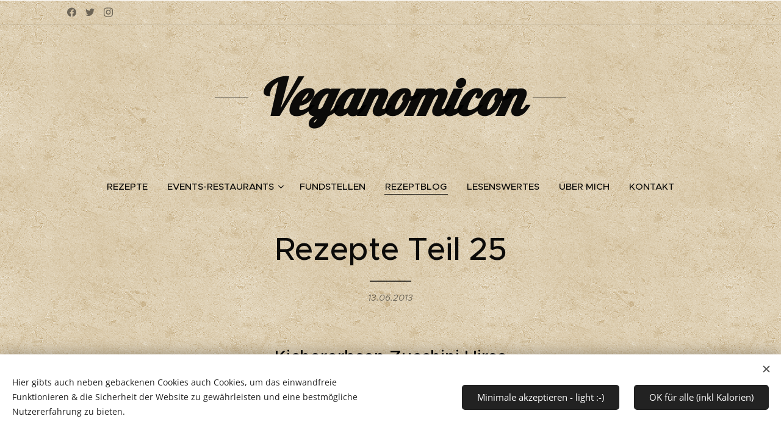

--- FILE ---
content_type: text/html; charset=UTF-8
request_url: https://www.veganomicon.de/l/rezepte-teil-25/
body_size: 27849
content:
<!DOCTYPE html>
<html class="no-js" prefix="og: https://ogp.me/ns#" lang="de">
<head><link rel="preconnect" href="https://duyn491kcolsw.cloudfront.net" crossorigin><meta charset="utf-8"><link rel="icon" href="https://duyn491kcolsw.cloudfront.net/files/2d/2di/2div3h.svg?ph=47fa70051b" type="image/svg+xml" sizes="any"><link rel="icon" href="https://duyn491kcolsw.cloudfront.net/files/07/07f/07fzq8.svg?ph=47fa70051b" type="image/svg+xml" sizes="16x16"><link rel="icon" href="https://duyn491kcolsw.cloudfront.net/files/1j/1j3/1j3767.ico?ph=47fa70051b"><link rel="apple-touch-icon" href="https://duyn491kcolsw.cloudfront.net/files/1j/1j3/1j3767.ico?ph=47fa70051b"><link rel="icon" href="https://duyn491kcolsw.cloudfront.net/files/1j/1j3/1j3767.ico?ph=47fa70051b">
    <meta http-equiv="X-UA-Compatible" content="IE=edge">
    <title>Rezepte Teil 25 :: Veganomicon.de</title>
    <meta name="viewport" content="width=device-width,initial-scale=1">
    <meta name="msapplication-tap-highlight" content="no">
    
    <link href="https://duyn491kcolsw.cloudfront.net/files/0r/0rk/0rklmm.css?ph=47fa70051b" media="print" rel="stylesheet">
    <link href="https://duyn491kcolsw.cloudfront.net/files/2e/2e5/2e5qgh.css?ph=47fa70051b" media="screen and (min-width:100000em)" rel="stylesheet" data-type="cq" disabled>
    <link rel="stylesheet" href="https://duyn491kcolsw.cloudfront.net/files/41/41k/41kc5i.css?ph=47fa70051b"><link rel="stylesheet" href="https://duyn491kcolsw.cloudfront.net/files/3b/3b2/3b2e8e.css?ph=47fa70051b" media="screen and (min-width:37.5em)"><link rel="stylesheet" href="https://duyn491kcolsw.cloudfront.net/files/1c/1c5/1c5esz.css?ph=47fa70051b" data-wnd_color_scheme_file=""><link rel="stylesheet" href="https://duyn491kcolsw.cloudfront.net/files/0n/0nj/0njc6q.css?ph=47fa70051b" data-wnd_color_scheme_desktop_file="" media="screen and (min-width:37.5em)" disabled=""><link rel="stylesheet" href="https://duyn491kcolsw.cloudfront.net/files/3g/3gy/3gyh99.css?ph=47fa70051b" data-wnd_additive_color_file=""><link rel="stylesheet" href="https://duyn491kcolsw.cloudfront.net/files/2v/2vr/2vrw2v.css?ph=47fa70051b" data-wnd_typography_file=""><link rel="stylesheet" href="https://duyn491kcolsw.cloudfront.net/files/1e/1eo/1eo0g3.css?ph=47fa70051b" data-wnd_typography_desktop_file="" media="screen and (min-width:37.5em)" disabled=""><script>(()=>{let e=!1;const t=()=>{if(!e&&window.innerWidth>=600){for(let e=0,t=document.querySelectorAll('head > link[href*="css"][media="screen and (min-width:37.5em)"]');e<t.length;e++)t[e].removeAttribute("disabled");e=!0}};t(),window.addEventListener("resize",t),"container"in document.documentElement.style||fetch(document.querySelector('head > link[data-type="cq"]').getAttribute("href")).then((e=>{e.text().then((e=>{const t=document.createElement("style");document.head.appendChild(t),t.appendChild(document.createTextNode(e)),import("https://duyn491kcolsw.cloudfront.net/client/js.polyfill/container-query-polyfill.modern.js").then((()=>{let e=setInterval((function(){document.body&&(document.body.classList.add("cq-polyfill-loaded"),clearInterval(e))}),100)}))}))}))})()</script>
<link rel="preload stylesheet" href="https://duyn491kcolsw.cloudfront.net/files/2p/2p0/2p0jlj.css?ph=47fa70051b" as="style"><meta name="description" content="250 g Hirse2 Zwiebeln kleingehackt3 EL Olivenöl2 Knoblauchzehen fein gehackt1 Zucchini in Halbmonde geschnitten 2 Tomaten kleingewürfelt1 kleines Glas od. Dose Kichererbsen 120 ml Gemüsebrühe2 EL AjvarSalzPfefferKoriander"><meta name="keywords" content=""><meta name="generator" content="Webnode 2"><meta name="apple-mobile-web-app-capable" content="no"><meta name="apple-mobile-web-app-status-bar-style" content="black"><meta name="format-detection" content="telephone=no">



<meta property="og:url" content="https://veganomicon.de/l/rezepte-teil-25/"><meta property="og:title" content="Rezepte Teil 25 :: Veganomicon.de"><meta property="og:type" content="article"><meta property="og:description" content="250 g Hirse2 Zwiebeln kleingehackt3 EL Olivenöl2 Knoblauchzehen fein gehackt1 Zucchini in Halbmonde geschnitten 2 Tomaten kleingewürfelt1 kleines Glas od. Dose Kichererbsen 120 ml Gemüsebrühe2 EL AjvarSalzPfefferKoriander"><meta property="og:site_name" content="Veganomicon.de"><meta property="og:image" content="https://47fa70051b.clvaw-cdnwnd.com/2d8734945d9f47465ddc0b4a7a9662a4/200000312-2c0692c06b/700/Kichererbsen-Zucchini-Hirse.JPG?ph=47fa70051b"><meta property="og:article:published_time" content="2013-06-13T00:00:00+0200"><meta property="fb:app_id" content="225951590755638"><meta name="robots" content="index,follow"><link rel="canonical" href="https://www.veganomicon.de/l/rezepte-teil-25/"><script>window.checkAndChangeSvgColor=function(c){try{var a=document.getElementById(c);if(a){c=[["border","borderColor"],["outline","outlineColor"],["color","color"]];for(var h,b,d,f=[],e=0,m=c.length;e<m;e++)if(h=window.getComputedStyle(a)[c[e][1]].replace(/\s/g,"").match(/^rgb[a]?\(([0-9]{1,3}),([0-9]{1,3}),([0-9]{1,3})/i)){b="";for(var g=1;3>=g;g++)b+=("0"+parseInt(h[g],10).toString(16)).slice(-2);"0"===b.charAt(0)&&(d=parseInt(b.substr(0,2),16),d=Math.max(16,d),b=d.toString(16)+b.slice(-4));f.push(c[e][0]+"="+b)}if(f.length){var k=a.getAttribute("data-src"),l=k+(0>k.indexOf("?")?"?":"&")+f.join("&");a.src!=l&&(a.src=l,a.outerHTML=a.outerHTML)}}}catch(n){}};</script></head>
<body class="l wt-blogpost ac-h l-default l-d-none b-btn-sq b-btn-s-l b-btn-dn b-btn-bw-1 img-d-r img-t-u img-h-z line-solid b-e-ds lbox-d c-s-s  hb-on wnd-free-bar-limited  wnd-fe"><noscript>
				<iframe
				 src="https://www.googletagmanager.com/ns.html?id=GTM-542MMSL"
				 height="0"
				 width="0"
				 style="display:none;visibility:hidden"
				 >
				 </iframe>
			</noscript>

<div class="wnd-page l-page cs-dark ac-forest t-t-fs-l t-t-fw-s t-t-sp-n t-t-d-t t-s-fs-s t-s-fw-s t-s-sp-n t-s-d-n t-p-fs-s t-p-fw-m t-p-sp-n t-h-fs-s t-h-fw-s t-h-sp-n t-bq-fs-s t-bq-fw-s t-bq-sp-n t-bq-d-l t-btn-fw-l t-nav-fw-s t-pd-fw-l t-nav-tt-u">
    <div class="l-w t cf t-26">
        <div class="l-bg cf">
            <div class="s-bg-l">
                
                
            </div>
        </div>
        <header class="l-h cf">
            <div class="sw cf">
	<div class="sw-c cf"><section class="s s-hb cf sc-ml wnd-background-pattern  wnd-w-default wnd-hbs-on">
	<div class="s-w cf">
		<div class="s-o cf">
			<div class="s-bg cf">
                <div class="s-bg-l wnd-background-pattern  bgpos-center-center bgatt-scroll" style="background-image:url('https://duyn491kcolsw.cloudfront.net/files/0e/0ey/0eylke.png?ph=47fa70051b')">
                    
                    
                </div>
			</div>
			<div class="s-c">
                <div class="s-hb-c cf">
                    <div class="hb-si">
                        <div class="si">
    <div class="si-c"><a href="https://www.facebook.com/Lisa.Veganomicon.de" target="_blank" rel="noreferrer" title="Facebook"><svg xmlns="https://www.w3.org/2000/svg" viewBox="0 0 24 24" height="18px" width="18px"><path d="M24 12.073c0-6.627-5.373-12-12-12s-12 5.373-12 12c0 5.99 4.388 10.954 10.125 11.854v-8.385H7.078v-3.47h3.047V9.43c0-3.007 1.792-4.669 4.533-4.669 1.312 0 2.686.235 2.686.235v2.953H15.83c-1.491 0-1.956.925-1.956 1.874v2.25h3.328l-.532 3.47h-2.796v8.385C19.612 23.027 24 18.062 24 12.073z" fill="#bebebe"></path></svg></a><a href="https://twitter.com/Veganomicon_de" target="_blank" rel="noreferrer" title="Twitter"><svg xmlns="https://www.w3.org/2000/svg" viewBox="0 0 24 24" height="18px" width="18px"><path d="M23.953 4.57a10 10 0 01-2.825.775 4.958 4.958 0 002.163-2.723c-.951.555-2.005.959-3.127 1.184a4.92 4.92 0 00-8.384 4.482C7.69 8.095 4.067 6.13 1.64 3.162a4.822 4.822 0 00-.666 2.475c0 1.71.87 3.213 2.188 4.096a4.904 4.904 0 01-2.228-.616v.06a4.923 4.923 0 003.946 4.827 4.996 4.996 0 01-2.212.085 4.936 4.936 0 004.604 3.417 9.867 9.867 0 01-6.102 2.105c-.39 0-.779-.023-1.17-.067a13.995 13.995 0 007.557 2.209c9.053 0 13.998-7.496 13.998-13.985 0-.21 0-.42-.015-.63A9.935 9.935 0 0024 4.59z" fill="#bebebe"></path></svg></a><a href="https://www.instagram.com/veganomicon.de/" target="_blank" rel="noreferrer" title="Instagram"><svg viewBox="0 0 24 24" xmlns="https://www.w3.org/2000/svg" height="18px" width="18px"><path d="M12 0C8.74 0 8.333.015 7.053.072 5.775.132 4.905.333 4.14.63c-.789.306-1.459.717-2.126 1.384S.935 3.35.63 4.14C.333 4.905.131 5.775.072 7.053.012 8.333 0 8.74 0 12s.015 3.667.072 4.947c.06 1.277.261 2.148.558 2.913a5.885 5.885 0 001.384 2.126A5.868 5.868 0 004.14 23.37c.766.296 1.636.499 2.913.558C8.333 23.988 8.74 24 12 24s3.667-.015 4.947-.072c1.277-.06 2.148-.262 2.913-.558a5.898 5.898 0 002.126-1.384 5.86 5.86 0 001.384-2.126c.296-.765.499-1.636.558-2.913.06-1.28.072-1.687.072-4.947s-.015-3.667-.072-4.947c-.06-1.277-.262-2.149-.558-2.913a5.89 5.89 0 00-1.384-2.126A5.847 5.847 0 0019.86.63c-.765-.297-1.636-.499-2.913-.558C15.667.012 15.26 0 12 0zm0 2.16c3.203 0 3.585.016 4.85.071 1.17.055 1.805.249 2.227.415.562.217.96.477 1.382.896.419.42.679.819.896 1.381.164.422.36 1.057.413 2.227.057 1.266.07 1.646.07 4.85s-.015 3.585-.074 4.85c-.061 1.17-.256 1.805-.421 2.227a3.81 3.81 0 01-.899 1.382 3.744 3.744 0 01-1.38.896c-.42.164-1.065.36-2.235.413-1.274.057-1.649.07-4.859.07-3.211 0-3.586-.015-4.859-.074-1.171-.061-1.816-.256-2.236-.421a3.716 3.716 0 01-1.379-.899 3.644 3.644 0 01-.9-1.38c-.165-.42-.359-1.065-.42-2.235-.045-1.26-.061-1.649-.061-4.844 0-3.196.016-3.586.061-4.861.061-1.17.255-1.814.42-2.234.21-.57.479-.96.9-1.381.419-.419.81-.689 1.379-.898.42-.166 1.051-.361 2.221-.421 1.275-.045 1.65-.06 4.859-.06l.045.03zm0 3.678a6.162 6.162 0 100 12.324 6.162 6.162 0 100-12.324zM12 16c-2.21 0-4-1.79-4-4s1.79-4 4-4 4 1.79 4 4-1.79 4-4 4zm7.846-10.405a1.441 1.441 0 01-2.88 0 1.44 1.44 0 012.88 0z" fill="#bebebe"></path></svg></a></div>
</div>
                    </div>
                    <div class="hb-ci">
                        
                    </div>
                    <div class="hb-ccy">
                        
                    </div>
                    <div class="hb-lang">
                        
                    </div>
                </div>
			</div>
		</div>
	</div>
</section><section data-space="true" class="s s-hn s-hn-centered wnd-mt-classic logo-center logo-center sc-ml wnd-background-pattern  wnd-w-default wnd-nav-sticky menu-default-underline">
	<div class="s-w">
		<div class="s-o">

			<div class="s-bg">
                <div class="s-bg-l wnd-background-pattern  bgpos-center-center bgatt-scroll" style="background-image:url('https://duyn491kcolsw.cloudfront.net/files/0e/0ey/0eylke.png?ph=47fa70051b')">
                    
                    
                </div>
			</div>
			<div class="h-w">

				<div class="n-l">
					<div class="n-l-i slogan-container">
						<div class="s-c">
							<div class="b b-l logo logo-wings logo-nb lobster wnd-logo-with-text logo-75 b-ls-l">
	<div class="b-l-c logo-content">
		<a class="b-l-link logo-link" href="/home/">

			

			

			<div class="b-l-br logo-br"></div>

			<div class="b-l-text logo-text-wrapper">
				<div class="b-l-text-w logo-text">
					<span class="b-l-text-c logo-text-cell"><strong><em><font class="wnd-font-size-110">Veganomicon</font></em></strong></span>
				</div>
			</div>

		</a>
	</div>
</div>
						</div>
					</div>

					<div class="n-l-w h-f wnd-fixed">
						<div class="s-c">
							<div class="n-l-w-i menu-nav">

	                            <div id="menu-slider">
	                                <div id="menu-block">
	                                    <nav id="menu"><div class="menu-font menu-wrapper">
	<a href="#" class="menu-close" rel="nofollow" title="Close Menu"></a>
	<ul role="menubar" aria-label="Menü" class="level-1">
		<li role="none" class="wnd-homepage">
			<a class="menu-item" role="menuitem" href="/home/"><span class="menu-item-text">Rezepte</span></a>
			
		</li><li role="none" class="wnd-with-submenu">
			<a class="menu-item" role="menuitem" href="/events-restaurants/"><span class="menu-item-text">Events-Restaurants</span></a>
			<ul role="menubar" aria-label="Menü" class="level-2">
		<li role="none">
			<a class="menu-item" role="menuitem" href="/besuch-erdlingshof/"><span class="menu-item-text">Besuch Erdlingshof</span></a>
			
		</li><li role="none">
			<a class="menu-item" role="menuitem" href="/motorman-run/"><span class="menu-item-text">Motorman Run 2014 in Neustadt</span></a>
			
		</li><li role="none">
			<a class="menu-item" role="menuitem" href="/soziales-zentrum-kathe/"><span class="menu-item-text">Soziales Zentrum Käthe - Mitbringbrunches</span></a>
			
		</li><li role="none">
			<a class="menu-item" role="menuitem" href="/the-vegan-zombie-tour/"><span class="menu-item-text">The vegan Zombie Tour Germany 2014</span></a>
			
		</li><li role="none">
			<a class="menu-item" role="menuitem" href="/vegan-street-day/"><span class="menu-item-text">Vegan Street Day - Stuttgart</span></a>
			
		</li><li role="none">
			<a class="menu-item" role="menuitem" href="/veganer-sommerfest/"><span class="menu-item-text">Veganer Sommerfest Heilbronn 2014</span></a>
			
		</li><li role="none">
			<a class="menu-item" role="menuitem" href="/veggie-expos/"><span class="menu-item-text">Veggie Expos in München</span></a>
			
		</li><li role="none">
			<a class="menu-item" role="menuitem" href="/veggie-world/"><span class="menu-item-text">Veggie World Messen in Wiesbaden</span></a>
			
		</li><li role="none">
			<a class="menu-item" role="menuitem" href="/veranstaltungen-vegativ/"><span class="menu-item-text">Veranstaltungen im Vegativ</span></a>
			
		</li><li role="none">
			<a class="menu-item" role="menuitem" href="/vhs-kurs-riwana/"><span class="menu-item-text">VHS Kochkurse Riwana Fattah</span></a>
			
		</li><li role="none">
			<a class="menu-item" role="menuitem" href="/veggie-freivon-messe-stgtt/"><span class="menu-item-text">Veggie frei von...Messe</span></a>
			
		</li>
	</ul>
		</li><li role="none">
			<a class="menu-item" role="menuitem" href="/fundstellen/"><span class="menu-item-text">Fundstellen</span></a>
			
		</li><li role="none" class="wnd-active-path">
			<a class="menu-item" role="menuitem" href="/rezeptblog/"><span class="menu-item-text">Rezeptblog</span></a>
			
		</li><li role="none">
			<a class="menu-item" role="menuitem" href="/lesenswertes/"><span class="menu-item-text">Lesenswertes</span></a>
			
		</li><li role="none">
			<a class="menu-item" role="menuitem" href="/uber-mich/"><span class="menu-item-text">Über mich</span></a>
			
		</li><li role="none">
			<a class="menu-item" role="menuitem" href="/kontakt/"><span class="menu-item-text">Kontakt</span></a>
			
		</li>
	</ul>
	<span class="more-text">Mehr</span>
</div></nav>
	                                </div>
	                            </div>

								<div class="cart-and-mobile">
									
									

									<div id="menu-mobile">
										<a href="#" id="menu-submit"><span></span>Menü</a>
									</div>
								</div>

							</div>
						</div>
					</div>

				</div>
			</div>
		</div>
	</div>
</section></div>
</div>
        </header>
        <main class="l-m cf">
            <div class="sw cf">
	<div class="sw-c cf"><section data-space="true" class="s s-hm s-hm-bdh s-bdh cf sc-ml wnd-background-pattern  wnd-w-default wnd-s-normal wnd-h-auto wnd-nh-m wnd-p-cc hn-centered">
    <div class="s-w cf">
	    <div class="s-o cf">
	        <div class="s-bg cf">
                <div class="s-bg-l wnd-background-pattern  bgpos-center-center bgatt-scroll" style="background-image:url('https://duyn491kcolsw.cloudfront.net/files/0e/0ey/0eylke.png?ph=47fa70051b')">
                    
                    
                </div>
	        </div>
	        <div class="h-c s-c cf">
		        <div class="s-bdh-c b b-s-l b-s-r b-cs cf">
			        <div class="s-bdh-w">
			            <h1 class="s-bdh-t"><div class="ld">
	<span class="ld-c">Rezepte Teil 25</span>
</div></h1>
			            <span class="s-bdh-d"><div class="ld">
	<span class="ld-c">13.06.2013</span>
</div></span>
			        </div>
		        </div>
	        </div>
	    </div>
    </div>
</section><section class="s s-basic cf sc-ml wnd-background-pattern  wnd-w-wider wnd-s-normal wnd-h-auto" data-wnd_brightness="1" data-wnd_last_section>
	<div class="s-w cf">
		<div class="s-o s-fs cf">
			<div class="s-bg cf">
				<div class="s-bg-l wnd-background-pattern  bgpos-center-center bgatt-scroll" style="background-image:url('https://duyn491kcolsw.cloudfront.net/files/0e/0ey/0eylke.png?ph=47fa70051b')">
                    
					
				</div>
			</div>
			<div class="s-c s-fs cf">
				<div class="ez cf wnd-no-cols">
	<div class="ez-c"><div class="b b-text cf">
	<div class="b-c b-text-c b-s b-s-t60 b-s-b60 b-cs cf"><h2 class="wnd-align-center"><font class="wsw-02"><span style="caret-color: rgb(0, 0, 0);">Kichererbsen Zucchini Hirse</span></font></h2>
</div>
</div><div class="b-img b-img-default b b-s cf wnd-orientation-landscape wnd-type-image img-s-n" style="margin-left:23.17%;margin-right:23.17%;" id="wnd_ImageBlock_50781119">
	<div class="b-img-w">
		<div class="b-img-c" style="padding-bottom:65.58%;text-align:center;">
            <picture><source type="image/webp" srcset="https://47fa70051b.clvaw-cdnwnd.com/2d8734945d9f47465ddc0b4a7a9662a4/200000755-6938169385/450/Kichererbsen-Zucchini-Hirse.webp?ph=47fa70051b 450w, https://47fa70051b.clvaw-cdnwnd.com/2d8734945d9f47465ddc0b4a7a9662a4/200000755-6938169385/700/Kichererbsen-Zucchini-Hirse.webp?ph=47fa70051b 700w, https://47fa70051b.clvaw-cdnwnd.com/2d8734945d9f47465ddc0b4a7a9662a4/200000755-6938169385/Kichererbsen-Zucchini-Hirse.webp?ph=47fa70051b 1262w" sizes="100vw" ><img id="wnd_ImageBlock_50781119_img" src="https://47fa70051b.clvaw-cdnwnd.com/2d8734945d9f47465ddc0b4a7a9662a4/200000312-2c0692c06b/Kichererbsen-Zucchini-Hirse.JPG?ph=47fa70051b" alt="" width="1262" height="940" loading="lazy" style="top:-6.14%;left:0%;width:100%;height:113.44908826603%;position:absolute;" ></picture>
			</div>
		
	</div>
</div><div class="b b-text cf">
	<div class="b-c b-text-c b-s b-s-t60 b-s-b60 b-cs cf"><h3><font class="wnd-font-size-110"><strong>250 g Hirse<br>2 Zwiebeln kleingehackt<br>3 EL Olivenöl<br>2 Knoblauchzehen fein gehackt<br>1 Zucchini in Halbmonde geschnitten<br> 2 Tomaten kleingewürfelt<br>1 kleines Glas od. Dose Kichererbsen<br> 120 ml Gemüsebrühe<br>2 EL Ajvar<br>Salz<br>Pfeffer<br>Koriander</strong></font></h3><h3><font class="wnd-font-size-110">Hirse nach Packungsanleitung kochen oder quellen lassen.</font></h3><h3><font class="wnd-font-size-110">Zwiebeln und den Knoblauch in dem Olivenöl glasig andünsten dann die Zucchini hinzugeben und für 2 Minuten gut scharf mit anbraten.</font></h3><h3><font class="wnd-font-size-110">Dann die Tomaten dazu geben und mit der Gemüsebrühe ablöschen.</font></h3><h3><font class="wnd-font-size-110">Das Ajvar und den Koriander hinzugeben und das Ganze bei 5 Minuten bei geschlossenem Deckel und mittlerer Hitze köcheln lassen.</font></h3><h3><font class="wnd-font-size-110">Nun die Kichererbsen dazugeben und weitere 5 Minuten köcheln.</font></h3><h3><font class="wnd-font-size-110">Dann die Hirse dazugeben und das Ganze noch etwas mit Salz und Pfeffer abschmecken.</font></h3><p></p>
</div>
</div><div class="b b-s b-hr-line line-auto">
    <hr class="line-style line-color">
</div><div class="b b-text cf">
	<div class="b-c b-text-c b-s b-s-t60 b-s-b60 b-cs cf"><h2 class="wnd-align-center"><font class="wsw-02">Quinoa mit Wirsing Champignon Räuchertofu in Weissweinsahnesoße</font></h2></div>
</div><div class="b-img b-img-default b b-s cf wnd-orientation-landscape wnd-type-image img-s-n" style="margin-left:23.79%;margin-right:23.79%;" id="wnd_ImageBlock_30288">
	<div class="b-img-w">
		<div class="b-img-c" style="padding-bottom:60.56%;text-align:center;">
            <picture><source type="image/webp" srcset="https://47fa70051b.clvaw-cdnwnd.com/2d8734945d9f47465ddc0b4a7a9662a4/200000756-ca8a3ca8a6/450/Wirsing-Quinoa-Weissweihnsahne.webp?ph=47fa70051b 450w, https://47fa70051b.clvaw-cdnwnd.com/2d8734945d9f47465ddc0b4a7a9662a4/200000756-ca8a3ca8a6/700/Wirsing-Quinoa-Weissweihnsahne.webp?ph=47fa70051b 700w, https://47fa70051b.clvaw-cdnwnd.com/2d8734945d9f47465ddc0b4a7a9662a4/200000756-ca8a3ca8a6/Wirsing-Quinoa-Weissweihnsahne.webp?ph=47fa70051b 1262w" sizes="100vw" ><img id="wnd_ImageBlock_30288_img" src="https://47fa70051b.clvaw-cdnwnd.com/2d8734945d9f47465ddc0b4a7a9662a4/200000313-6365563658/Wirsing-Quinoa-Weissweihnsahne.JPG?ph=47fa70051b" alt="" width="1262" height="940" loading="lazy" style="top:-3.89%;left:0%;width:100%;height:123.33414934783%;position:absolute;" ></picture>
			</div>
		
	</div>
</div><div class="b b-text cf">
	<div class="b-c b-text-c b-s b-s-t60 b-s-b60 b-cs cf"><h3><h3><font class="wnd-font-size-110"><strong>1 Wirsing<br>100-150 ml Wasser<br>2-3 EL Ölivenöl<br>200 g Räuchertofu in 2 mm dicke Scheiben geschnitten<br> 2 Zwiebeln in Würfel geschnitten<br>100 g Champignons in Würfel<br>3-4 EL Zitronensaft<br>200 ml Weißwein<br>1 Packung Pflanzencuisine<br>Salz<br>Pfeffer<br>Agavensirup<br>Rosmarin</strong></font></h3><h3><font class="wnd-font-size-110">Den Wirsing waschen, Strunk entfernen und die Blätter in 1/2 cm breite Streifen schneiden.</font></h3><h3><font class="wnd-font-size-110">Den Wirsing zusammen mit dem Wasser, oder man kann auch Gemüsebrühe nehmen wer es würziger will, dazu geben und das ganze etwa 20 Minuten bei geschlossenem Deckel leicht köcheln lassen, sodass der Wirsing schön einfallen kann.</font></h3><h3><font class="wnd-font-size-110">Das Quinoa nach Herstellerangaben abkochen.</font></h3><h3><font class="wnd-font-size-110"> Dann mit etwas Öl und Salz Pfeffer würzen.</font></h3><h3><font class="wnd-font-size-110">Währenddessen den Räuchertofu im Heißen Öl scharf anbraten und etwas Farbe nehmen lassen, dann die Zwiebeln dazugeben und mit anschwitzen.</font></h3><h3><font class="wnd-font-size-110">Dann die Champignons dazugeben und etwa 2-3 Minuten braten dann mit dem Zitronensaft und dem Weisswein ablöschen.</font></h3><h3><font class="wnd-font-size-110">Die Hitze unbedingt runterschalten und dann die Pflanzencuisine und den Agavendicksaft untermischen damit sie beim kochen nicht ausflockt und nun alles mit den Gewürzen abschmecken.</font></h3><h3><font class="wnd-font-size-110">Den Wirsing da nun dazumischen und zum Quinoa servieren.</font></h3></h3><h3></h3></div>
</div><div class="b b-s b-hr-line line-auto">
    <hr class="line-style line-color">
</div><div class="b b-text cf">
	<div class="b-c b-text-c b-s b-s-t60 b-s-b60 b-cs cf"><h2 class="wnd-align-center"><font class="wsw-02">Linsen mit Kartoffeln und Möhren</font></h2></div>
</div><div class="b-img b-img-default b b-s cf wnd-orientation-landscape wnd-type-image img-s-n" style="margin-left:23.39%;margin-right:23.39%;" id="wnd_ImageBlock_96288">
	<div class="b-img-w">
		<div class="b-img-c" style="padding-bottom:62.6%;text-align:center;">
            <picture><source type="image/webp" srcset="https://47fa70051b.clvaw-cdnwnd.com/2d8734945d9f47465ddc0b4a7a9662a4/200000757-0859d085a0/450/Linseneintopf.webp?ph=47fa70051b 450w, https://47fa70051b.clvaw-cdnwnd.com/2d8734945d9f47465ddc0b4a7a9662a4/200000757-0859d085a0/700/Linseneintopf.webp?ph=47fa70051b 700w, https://47fa70051b.clvaw-cdnwnd.com/2d8734945d9f47465ddc0b4a7a9662a4/200000757-0859d085a0/Linseneintopf.webp?ph=47fa70051b 1024w" sizes="100vw" ><img id="wnd_ImageBlock_96288_img" src="https://47fa70051b.clvaw-cdnwnd.com/2d8734945d9f47465ddc0b4a7a9662a4/200000314-a30b6a30b9/Linseneintopf.jpg?ph=47fa70051b" alt="" width="1024" height="762" loading="lazy" style="top:-8.52%;left:0%;width:100%;height:118.9090689433%;position:absolute;" ></picture>
			</div>
		
	</div>
</div><div class="b b-text cf">
	<div class="b-c b-text-c b-s b-s-t60 b-s-b60 b-cs cf"><h3></h3><h3><font class="wnd-font-size-110"><strong>250-300g Linsen (ggf. eingeweicht)<br>60 g vegane Margarine<br>2 Zwiebel(n)<br>200 g gewürfelter Räuchertofu<br>4-6 Kartoffeln geschält und kleingewürfelt<br> 2 Karotten geraspelt<br>2 EL Gemüsebrühe<br>1 Liter Wasser&nbsp;<br>100 g Mehl<br>2 EL Essig<br>2 EL Sojasoße<br>4 EL Tomatenmark<br>2-3 TL Senf<br>2 Lorbeerblätter<br>2 TL Curcuma<br>ggf. 2 EL Carob Pulver&nbsp;<br>Salz<br>Pfeffer</strong></font></h3><h3><font class="wnd-font-size-110">Bei trockenen Linsen können diese am Vortag eingeweicht werden dann verkürzt sich die Kochzeit um gut 20 Minuten.</font></h3><h3><font class="wnd-font-size-110">Die Margarine im Topf zerlassen und den Räuchertofu darin scharf anbraten, sodass es eine gute Röstung erhält.</font></h3><h3><font class="wnd-font-size-110">Dann die Zwiebeln dazu geben und glasig anschwitzen.</font></h3><h3><font class="wnd-font-size-110">Nun die Kartoffeln und Möhren dazugeben und für gut 3-5 Minuten braten.</font></h3><h3><font class="wnd-font-size-110">Das Ganze mit der Sojasoße und dem Essig ablöschen und etwas einreduzieren lassen.</font></h3><h3><font class="wnd-font-size-110">Dann alles mit dem Tomatenmark vermengen und dieses etwas karamellisieren lassen, dann alles mit dem Mehle bestäuben und anschließend mit der Gemüsebrühe nach und nach aufköcheln.</font></h3><h3><font class="wnd-font-size-110">Linsen, Senf und Lorbeerblätter dazugeben und alles für 35-45 Minuten kochen lassen dann würzen.</font></h3><h3><font class="wnd-font-size-110">Hobelz Würstchen und Spätzle dazu und man ist im Schwabenhimmel.</font></h3><p></p></div>
</div><div class="b b-s b-hr-line line-auto">
    <hr class="line-style line-color">
</div><div class="b b-text cf">
	<div class="b-c b-text-c b-s b-s-t60 b-s-b60 b-cs cf"><h2 class="wnd-align-center"><font class="wsw-02">Roter Linsenbraten im Blätterteig</font></h2></div>
</div><div class="b-img b-img-default b b-s cf wnd-orientation-landscape wnd-type-image img-s-n" style="margin-left:23.73%;margin-right:23.73%;" id="wnd_ImageBlock_84629">
	<div class="b-img-w">
		<div class="b-img-c" style="padding-bottom:64.45%;text-align:center;">
            <picture><source type="image/webp" srcset="https://47fa70051b.clvaw-cdnwnd.com/2d8734945d9f47465ddc0b4a7a9662a4/200000758-807fc807fe/450/Roter%20Linsenbraten3.webp?ph=47fa70051b 450w, https://47fa70051b.clvaw-cdnwnd.com/2d8734945d9f47465ddc0b4a7a9662a4/200000758-807fc807fe/700/Roter%20Linsenbraten3.webp?ph=47fa70051b 700w, https://47fa70051b.clvaw-cdnwnd.com/2d8734945d9f47465ddc0b4a7a9662a4/200000758-807fc807fe/Roter%20Linsenbraten3.webp?ph=47fa70051b 1262w" sizes="100vw" ><img id="wnd_ImageBlock_84629_img" src="https://47fa70051b.clvaw-cdnwnd.com/2d8734945d9f47465ddc0b4a7a9662a4/200000315-4b65a4b65c/Roter%20Linsenbraten3.JPG?ph=47fa70051b" alt="" width="1262" height="940" loading="lazy" style="top:-7.85%;left:0%;width:100%;height:115.6974265327%;position:absolute;" ></picture>
			</div>
		
	</div>
</div><div class="b b-text cf">
	<div class="b-c b-text-c b-s b-s-t60 b-s-b60 b-cs cf"><h3><h3><font class="wnd-font-size-110">Das ist ein Rezept aus <a href="http://www.kochsvegan.de/2014/11/festtagspastete/" target="_blank">Koch's vegan</a>, einer meiner liebsten Videokochshows.</font></h3><h3><font class="wnd-font-size-110"><strong>1 Packung veganen Blätterteig (gibts vermehrt auch in diversen Supermärkten)<br>250 g rote Linsen (30 Minuten - 1 Std. eingeweicht)<br> 80 ml Wasser<br>1 TL Chili<br>1 TL Salz<br>1 TL Pfeffer</strong></font></h3><h3><font class="wnd-font-size-110">Linsen abgießen kurz mit frischem Wasser abbrausen und mit dem Wasser und den Gewürzen zu einer homogenen Masse mixen.</font></h3><h3><font class="wnd-font-size-110"><strong>3 EL Öl<br>2 Möhren kleingeschnitten<br>2 große Pilze kleingeschnitten<br>1 große Kartoffeln kleingeschnitten<br> 1 große Zwiebel kleingeschnitten<br>1 Zucchini kleingeschnitten<br>1 TL Salz<br>1 TL Oregano<br>1 TL Paprika</strong></font></h3><h3><font class="wnd-font-size-110">Das Gemüse in dem Öl anbraten und abkühlen lassen, dann mit dem Salz Oregano und Paprika würzen und mit der Linsenmasse vermischen.</font></h3><h3><font class="wnd-font-size-110">Wer mag kann noch klein gehackte Walnüsse unterheben.</font></h3><h3><font class="wnd-font-size-110"> Ofen vorheizen auf 160 Grad.</font></h3><h3><font class="wnd-font-size-110">Vom Blätterteig einen Streifen wegschneiden etwa 2 - 3 cm dick. Eine kleine Kastenform mit dem übrigen Blätterteig auslegen die Füllung hinein geben. Den Blätterteig verschließen.</font></h3><h3><font class="wnd-font-size-110">Aus dem abgeschnittenem Streifen Blätterteig, zwei kleine Rollen formen am Besten um einen Kochlöffelgriff herum und dann mit einem scharfen Messer zwei kreuzförmige Einschnitte in den Blätterteig machen und in diese die Rollen hineinschieben so dass man eine Art Schornsteine hat.</font></h3><h3><font class="wnd-font-size-110">Den Braten in den auf 160 Grad vorgeheizten Ofen für 1 Stunde backen.</font></h3><h3><font class="wnd-font-size-110"> Bei uns gab es eine Lauchsoße dazu, Rezept dazu findet ihr auch hier drunter.</font></h3></h3><p></p></div>
</div><div class="b b-s b-hr-line line-auto">
    <hr class="line-style line-color">
</div><div class="b b-text cf">
	<div class="b-c b-text-c b-s b-s-t60 b-s-b60 b-cs cf"><h2 class="wnd-align-center"><font class="wsw-02"><span style="caret-color: rgb(0, 0, 0);">Lauchsauce</span></font></h2></div>
</div><div class="b-img b-img-default b b-s cf wnd-orientation-square wnd-type-icon img-s-n" style="margin-left:38.47%;margin-right:38.47%;" id="wnd_ImageBlock_71988">
	<div class="b-img-w">
		<div class="b-img-c" style="padding-bottom:85.26%;text-align:center;">
            
			<embed id="wnd_ImageBlock_71988_img" alt="" style="top:-1.49%;left:0%;width:100%;height:115.625%;position:absolute;" data-src="https://duyn491kcolsw.cloudfront.net/files/3e/3et/3etq8p.svg?ph=47fa70051b" type="image/svg+xml">
		<script>checkAndChangeSvgColor('wnd_ImageBlock_71988_img');</script></div>
		
	</div>
</div><div class="b b-text cf">
	<div class="b-c b-text-c b-s b-s-t60 b-s-b60 b-cs cf"><h3><h3><font class="wnd-font-size-110"><strong>2 - 4 EL Öl oder noch besser 2 EL Zwiebelschmalz<br>1 Lauchporree in Ringe geschnitten<br> 600 ml Gemüsebrühe<br>500 ml Sojadrink<br>4 EL Kartoffelstärke<br>Salz<br>Pfeffer<br>Paprika edelsüß</strong></font></h3><h3><font class="wnd-font-size-110">Den Porree im Öl / Schmalz glasig anbraten dann alles mit der Gemüsebrühe ab löschen und den Sojadrink hinzugeben.</font></h3><h3><font class="wnd-font-size-110">Die Kartoffelstärke mit 3 - 4 Esslöffel Wasser anrühren und hinzugeben und unterrühren eindicken lassen dann alles mit Salz Pfeffer und Paprika würzen und abschmecken.</font></h3></h3><h3><p></p></h3></div>
</div></div>
</div>
			</div>
		</div>
	</div>
</section></div>
</div>
<div class="s-bdf b-s b-s-t200 b-cs " data-wnd_social_buttons="true">
	<div class="s-bdf-share b-s-b200"><div id="fb-root"></div><script src="https://connect.facebook.net/de_DE/sdk.js#xfbml=1&amp;version=v5.0&amp;appId=225951590755638&amp;autoLogAppEvents=1" async defer crossorigin="anonymous"></script><div style="margin-right: 20px" class="fb-share-button" data-href="https://www.veganomicon.de/l/rezepte-teil-25/" data-layout="button" data-size="large"><a class="fb-xfbml-parse-ignore" target="_blank" href="https://www.facebook.com/sharer/sharer.php?u=https%3A%2F%2Fwww.veganomicon.de%2Fl%2Frezepte-teil-25%2F&amp;src=sdkpreparse">Share</a></div><a href="https://twitter.com/share" class="twitter-share-button" data-size="large">Tweet</a><script>window.twttr=function(t,e,r){var n,i=t.getElementsByTagName(e)[0],w=window.twttr||{};return t.getElementById(r)?w:((n=t.createElement(e)).id=r,n.src="https://platform.twitter.com/widgets.js",i.parentNode.insertBefore(n,i),w._e=[],w.ready=function(t){w._e.push(t)},w)}(document,"script","twitter-wjs");</script></div>
	<div class="s-bdf-comments"></div>
	<div class="s-bdf-html"></div>
</div>

        </main>
        <footer class="l-f cf">
            <div class="sw cf">
	<div class="sw-c cf"><section data-wn-border-element="s-f-border" class="s s-f s-f-basic s-f-simple sc-ml wnd-background-pattern  wnd-w-default wnd-s-higher">
	<div class="s-w">
		<div class="s-o">
			<div class="s-bg">
                <div class="s-bg-l wnd-background-pattern  bgpos-center-center bgatt-scroll" style="background-image:url('https://duyn491kcolsw.cloudfront.net/files/0e/0ey/0eylke.png?ph=47fa70051b')">
                    
                    
                </div>
			</div>
			<div class="s-c s-f-l-w s-f-border">
				<div class="s-f-l b-s b-s-t0 b-s-b0">
					<div class="s-f-l-c s-f-l-c-first">
						<div class="s-f-cr"><span class="it b link">
	<span class="it-c">&nbsp;© 2012 veganomicon.de Rezepte.&nbsp;Alle Rechte vorbehalten <a href="/datenschutzimpressum/">#</a>&nbsp;Datenschutzerklärung &amp; Impressum</span>
</span></div>
						<div class="s-f-sf">
                            <span class="sf b">
<span class="sf-content sf-c link">Unterstützt von <a href="https://de.webnode.com/?utm_source=text&utm_medium=footer&utm_content=wnd2&utm_campaign=signature" rel="noopener nofollow" target="_blank">Webnode</a></span>
</span>
                            <span class="sf-cbr link">
    <a href="#" rel="nofollow">Cookies</a>
</span>
                            
                            
                            
                        </div>
					</div>
					<div class="s-f-l-c s-f-l-c-last">
						<div class="s-f-lang lang-select cf">
	
</div>
					</div>
                    <div class="s-f-l-c s-f-l-c-currency">
                        <div class="s-f-ccy ccy-select cf">
	
</div>
                    </div>
				</div>
			</div>
		</div>
	</div>
</section></div>
</div>
        </footer>
    </div>
    <div class="wnd-free-stripe">
    <a class="wnd-free-stripe-link" target="_blank" href="https://www.webnode.com/de/?utm_source=text&amp;utm_medium=footer&amp;utm_content=wnd2&amp;utm_campaign=signature" rel="noopener nofollow">
        <span class="wnd-free-stripe-text">Erstellen Sie Ihre Webseite gratis!</span>
        <span class="wnd-free-stripe-logo">
            <svg xmlns="https://www.w3.org/2000/svg" width="99" height="20" viewbox="0, 0, 99, 20">
                <path d="M18.545 5.867L14.23 18.882h-1.885L9.373 9.166 6.4 18.882H4.514L.2 5.902h1.994l3.3 10.044L8.5 5.903h1.813l3.01 10.043 3.3-10.043h1.92v-.036zM57.52 10.4v8.482h-1.886v-8.447c0-1.233-.363-2.9-3.48-2.9-1.342 0-2.538.253-3.41.507v10.84H46.86V6.918c.617-.326 2.792-1.27 5.51-1.27 3.3 0 5.15 1.742 5.15 4.75zm14.5 1.957c0 5.547-3.334 6.707-6.126 6.707-2.792 0-6.09-1.16-6.09-6.707S63.1 5.65 65.893 5.65s6.127 1.16 6.127 6.707zm-1.848 0c0-3.48-1.27-5.004-4.242-5.004-2.936 0-4.205 1.523-4.205 5.004 0 3.48 1.27 5.003 4.205 5.003 2.937 0 4.242-1.523 4.242-5.003zM25.362 5.65c-5.91 0-5.693 5.51-5.693 6.888 0 5.402 3.226 6.526 5.945 6.526 1.85 0 3.37-.327 4.64-.907v-1.92c-1.087.65-2.537.978-4.46.978-2.682 0-4.277-1.088-4.277-4.677 0-3.843 1.305-5.112 3.843-5.112 3.59 0 3.808 3.77 3.808 4.387H23.62c0 .217-.036.47-.036.725 0 .326 0 .652.037.942h7.397s.036-.398.036-.906c.036-.507.218-6.925-5.692-6.925zm67.76 0c-5.91 0-5.692 5.51-5.692 6.888 0 5.402 3.226 6.526 5.945 6.526 1.85 0 3.372-.327 4.64-.907v-1.92c-1.087.65-2.537.978-4.458.978-2.683 0-4.278-1.088-4.278-4.677 0-3.843 1.304-5.112 3.842-5.112 3.59 0 3.806 3.77 3.806 4.387H91.38c0 .217-.035.47-.035.725 0 .326.036.652.036.942h7.397s.037-.398.037-.906c.036-.507.217-6.925-5.692-6.925zm-54.71 0c-.434 0-.906.036-1.34.108v1.777c.434-.073.87-.11 1.34-.11 2.865 0 4.098 1.415 4.098 4.823 0 4.64-2.212 5.148-3.843 5.148-2.285 0-3.445-.76-3.445-2.284V.936h-1.885v14.067c0 .98.363 4.097 5.293 4.097 2.14 0 5.73-.87 5.73-6.888 0-5.44-3.228-6.563-5.947-6.563zM83.297.9v14.176c0 1.522-1.16 2.284-3.444 2.284-1.63 0-3.843-.508-3.843-5.148 0-3.372 1.232-4.822 4.096-4.822.435 0 .906.036 1.34.108V5.722c-.434-.073-.87-.11-1.34-.11-2.72 0-5.946 1.16-5.946 6.563 0 5.982 3.59 6.89 5.728 6.89 4.93 0 5.294-3.155 5.294-4.098V.9h-1.886z" fill="#FFF"></path>
            </svg>
        </span>
    </a>
</div>
</div>
<section class="cb cb-light" id="cookiebar" style="display:none;" id="cookiebar" style="display:none;">
	<div class="cb-bar cb-scrollable">
		<div class="cb-bar-c">
			<div class="cb-bar-text">Hier gibts auch neben gebackenen Cookies auch Cookies, um das einwandfreie Funktionieren &amp; die Sicherheit der Website zu gewährleisten und eine bestmögliche Nutzererfahrung zu bieten.</div>
			<div class="cb-bar-buttons">
				<button class="cb-button cb-close-basic" data-action="accept-necessary">
					<span class="cb-button-content">Minimale akzeptieren - light :-)</span>
				</button>
				<button class="cb-button cb-close-basic" data-action="accept-all">
					<span class="cb-button-content">OK für alle (inkl Kalorien)</span>
				</button>
				
			</div>
		</div>
        <div class="cb-close cb-close-basic" data-action="accept-necessary"></div>
	</div>

	<div class="cb-popup cb-light close">
		<div class="cb-popup-c">
			<div class="cb-popup-head">
				<h3 class="cb-popup-title">Erweiterte Einstellungen</h3>
				<p class="cb-popup-text">Hier können Sie Ihre bevorzugten Cookie-Einstellungen anpassen. Aktivieren oder deaktivieren Sie die folgenden Kategorien und speichern Sie Ihre Auswahl.</p>
			</div>
			<div class="cb-popup-options cb-scrollable">
				<div class="cb-option">
					<input class="cb-option-input" type="checkbox" id="necessary" name="necessary" readonly="readonly" disabled="disabled" checked="checked">
                    <div class="cb-option-checkbox"></div>
                    <label class="cb-option-label" for="necessary">Notwendige Cookies</label>
					<div class="cb-option-text">Die essentiellen Cookies sind für das sichere und korrekte Funktionieren unserer Website und den Registrierungsprozess unerlässlich.</div>
				</div><div class="cb-option">
					<input class="cb-option-input" type="checkbox" id="functional" name="functional">
                    <div class="cb-option-checkbox"></div>
                    <label class="cb-option-label" for="functional">Funktionelle Cookies</label>
					<div class="cb-option-text">Die funktionellen Cookies speichern Ihre Präferenzen für unsere Website und ermöglichen eine individuelle Anpassung.</div>
				</div><div class="cb-option">
					<input class="cb-option-input" type="checkbox" id="performance" name="performance">
                    <div class="cb-option-checkbox"></div>
                    <label class="cb-option-label" for="performance">Performance Cookies</label>
					<div class="cb-option-text">Die Performance-Cookies stellen ein angepasstes Funktionieren der Website sicher.</div>
				</div><div class="cb-option">
					<input class="cb-option-input" type="checkbox" id="marketing" name="marketing">
                    <div class="cb-option-checkbox"></div>
                    <label class="cb-option-label" for="marketing">Marketing / Drittanbieter Cookies</label>
					<div class="cb-option-text">Die Marketing-Cookies ermöglichen es uns, die Leistung unserer Website zu messen und analysieren.</div>
				</div>
			</div>
			<div class="cb-popup-footer">
				<button class="cb-button cb-save-popup" data-action="advanced-save">
					<span class="cb-button-content">Speichern</span>
				</button>
			</div>
			<div class="cb-close cb-close-popup" data-action="close"></div>
		</div>
	</div>
</section>

<script src="https://duyn491kcolsw.cloudfront.net/files/3e/3em/3eml8v.js?ph=47fa70051b" crossorigin="anonymous" type="module"></script><script>document.querySelector(".wnd-fe")&&[...document.querySelectorAll(".c")].forEach((e=>{const t=e.querySelector(".b-text:only-child");t&&""===t.querySelector(".b-text-c").innerText&&e.classList.add("column-empty")}))</script>


<script src="https://duyn491kcolsw.cloudfront.net/client.fe/js.compiled/lang.de.2091.js?ph=47fa70051b" crossorigin="anonymous"></script><script src="https://duyn491kcolsw.cloudfront.net/client.fe/js.compiled/compiled.multi.2-2197.js?ph=47fa70051b" crossorigin="anonymous"></script><script>var wnd = wnd || {};wnd.$data = {"image_content_items":{"wnd_ThumbnailBlock_1":{"id":"wnd_ThumbnailBlock_1","type":"wnd.pc.ThumbnailBlock"},"wnd_Section_default_462797106":{"id":"wnd_Section_default_462797106","type":"wnd.pc.Section"},"wnd_ImageBlock_50781119":{"id":"wnd_ImageBlock_50781119","type":"wnd.pc.ImageBlock"},"wnd_ImageBlock_30288":{"id":"wnd_ImageBlock_30288","type":"wnd.pc.ImageBlock"},"wnd_ImageBlock_96288":{"id":"wnd_ImageBlock_96288","type":"wnd.pc.ImageBlock"},"wnd_ImageBlock_84629":{"id":"wnd_ImageBlock_84629","type":"wnd.pc.ImageBlock"},"wnd_ImageBlock_71988":{"id":"wnd_ImageBlock_71988","type":"wnd.pc.ImageBlock"},"wnd_LogoBlock_173540497":{"id":"wnd_LogoBlock_173540497","type":"wnd.pc.LogoBlock"},"wnd_FooterSection_footer_894006926":{"id":"wnd_FooterSection_footer_894006926","type":"wnd.pc.FooterSection"}},"svg_content_items":{"wnd_ImageBlock_50781119":{"id":"wnd_ImageBlock_50781119","type":"wnd.pc.ImageBlock"},"wnd_ImageBlock_30288":{"id":"wnd_ImageBlock_30288","type":"wnd.pc.ImageBlock"},"wnd_ImageBlock_96288":{"id":"wnd_ImageBlock_96288","type":"wnd.pc.ImageBlock"},"wnd_ImageBlock_84629":{"id":"wnd_ImageBlock_84629","type":"wnd.pc.ImageBlock"},"wnd_ImageBlock_71988":{"id":"wnd_ImageBlock_71988","type":"wnd.pc.ImageBlock"},"wnd_LogoBlock_173540497":{"id":"wnd_LogoBlock_173540497","type":"wnd.pc.LogoBlock"}},"content_items":[],"eshopSettings":{"ESHOP_SETTINGS_DISPLAY_PRICE_WITHOUT_VAT":false,"ESHOP_SETTINGS_DISPLAY_ADDITIONAL_VAT":false,"ESHOP_SETTINGS_DISPLAY_SHIPPING_COST":false},"project_info":{"isMultilanguage":false,"isMulticurrency":false,"eshop_tax_enabled":"1","country_code":"","contact_state":"","eshop_tax_type":"VAT","eshop_discounts":false,"graphQLURL":"https:\/\/veganomicon.de\/servers\/graphql\/","iubendaSettings":{"cookieBarCode":"","cookiePolicyCode":"","privacyPolicyCode":"","termsAndConditionsCode":""}}};</script><script>wnd.$system = {"fileSystemType":"aws_s3","localFilesPath":"https:\/\/www.veganomicon.de\/_files\/","awsS3FilesPath":"https:\/\/47fa70051b.clvaw-cdnwnd.com\/2d8734945d9f47465ddc0b4a7a9662a4\/","staticFiles":"https:\/\/duyn491kcolsw.cloudfront.net\/files","isCms":false,"staticCDNServers":["https:\/\/duyn491kcolsw.cloudfront.net\/"],"fileUploadAllowExtension":["jpg","jpeg","jfif","png","gif","bmp","ico","svg","webp","tiff","pdf","doc","docx","ppt","pptx","pps","ppsx","odt","xls","xlsx","txt","rtf","mp3","wma","wav","ogg","amr","flac","m4a","3gp","avi","wmv","mov","mpg","mkv","mp4","mpeg","m4v","swf","gpx","stl","csv","xml","txt","dxf","dwg","iges","igs","step","stp"],"maxUserFormFileLimit":4194304,"frontendLanguage":"de","backendLanguage":"de","frontendLanguageId":"1","page":{"id":50000001,"identifier":"l","template":{"id":200000050,"styles":{"typography":"t-26_new","scheme":"cs-dark","additiveColor":"ac-forest","acHeadings":true,"acSubheadings":false,"acIcons":false,"acOthers":false,"acMenu":false,"imageStyle":"img-d-r","imageHover":"img-h-z","imageTitle":"img-t-u","buttonStyle":"b-btn-sq","buttonSize":"b-btn-s-l","buttonDecoration":"b-btn-dn","buttonBorders":"b-btn-bw-1","lineStyle":"line-solid","eshopGridItemStyle":"b-e-ds","formStyle":"default","menuType":"","menuStyle":"menu-default-underline","lightboxStyle":"lbox-d","columnSpaces":"c-s-s","sectionWidth":"wnd-w-default","sectionSpace":"wnd-s-normal","layoutType":"l-default","layoutDecoration":"l-d-none","background":{"default":null},"backgroundSettings":{"default":""},"buttonWeight":"t-btn-fw-l","productWeight":"t-pd-fw-l","menuWeight":"t-nav-fw-s","headerType":"one_claim","headerBarStyle":"hb-on","typoTitleSizes":"t-t-fs-l","typoTitleWeights":"t-t-fw-s","typoTitleSpacings":"t-t-sp-n","typoTitleDecorations":"t-t-d-t","typoHeadingSizes":"t-h-fs-s","typoHeadingWeights":"t-h-fw-s","typoHeadingSpacings":"t-h-sp-n","typoSubtitleSizes":"t-s-fs-s","typoSubtitleWeights":"t-s-fw-s","typoSubtitleSpacings":"t-s-sp-n","typoSubtitleDecorations":"t-s-d-n","typoParagraphSizes":"t-p-fs-s","typoParagraphWeights":"t-p-fw-m","typoParagraphSpacings":"t-p-sp-n","typoBlockquoteSizes":"t-bq-fs-s","typoBlockquoteWeights":"t-bq-fw-s","typoBlockquoteSpacings":"t-bq-sp-n","typoBlockquoteDecorations":"t-bq-d-l","menuTextTransform":"t-nav-tt-u"}},"layout":"blog_detail","name":"Rezepte Teil 25","html_title":"","language":"de","langId":1,"isHomepage":false,"meta_description":"","meta_keywords":"","header_code":null,"footer_code":null,"styles":null,"countFormsEntries":[]},"listingsPrefix":"\/l\/","productPrefix":"\/p\/","cartPrefix":"\/cart\/","checkoutPrefix":"\/checkout\/","searchPrefix":"\/search\/","isCheckout":false,"isEshop":false,"hasBlog":true,"isProductDetail":false,"isListingDetail":true,"listing_page":{"id":200000059,"template_id":50000000,"link":"\/rezeptblog\/","identifier":"rezepte-teil-25"},"hasEshopAnalytics":false,"gTagId":null,"gAdsId":null,"format":{"be":{"DATE_TIME":{"mask":"%d.%m.%Y %H:%M","regexp":"^(((0?[1-9]|[1,2][0-9]|3[0,1])\\.(0?[1-9]|1[0-2])\\.[0-9]{1,4})(( [0-1][0-9]| 2[0-3]):[0-5][0-9])?|(([0-9]{4}(0[1-9]|1[0-2])(0[1-9]|[1,2][0-9]|3[0,1])(0[0-9]|1[0-9]|2[0-3])[0-5][0-9][0-5][0-9])))?$"},"DATE":{"mask":"%d.%m.%Y","regexp":"^((0?[1-9]|[1,2][0-9]|3[0,1])\\.(0?[1-9]|1[0-2])\\.[0-9]{1,4})$"},"CURRENCY":{"mask":{"point":",","thousands":".","decimals":2,"mask":"%s","zerofill":true}}},"fe":{"DATE_TIME":{"mask":"%d.%m.%Y %H:%M","regexp":"^(((0?[1-9]|[1,2][0-9]|3[0,1])\\.(0?[1-9]|1[0-2])\\.[0-9]{1,4})(( [0-1][0-9]| 2[0-3]):[0-5][0-9])?|(([0-9]{4}(0[1-9]|1[0-2])(0[1-9]|[1,2][0-9]|3[0,1])(0[0-9]|1[0-9]|2[0-3])[0-5][0-9][0-5][0-9])))?$"},"DATE":{"mask":"%d.%m.%Y","regexp":"^((0?[1-9]|[1,2][0-9]|3[0,1])\\.(0?[1-9]|1[0-2])\\.[0-9]{1,4})$"},"CURRENCY":{"mask":{"point":",","thousands":".","decimals":2,"mask":"%s","zerofill":true}}}},"e_product":null,"listing_item":{"id":200000412,"name":"Rezepte Teil 25","identifier":"rezepte-teil-25","date":"20130613102852","meta_description":"","meta_keywords":"","html_title":"","styles":null,"content_items":{"wnd_PerexBlock_1":{"type":"wnd.pc.PerexBlock","id":"wnd_PerexBlock_1","context":"page","text":"\u003Ch3\u003E\u003Cfont class=\u0022wnd-font-size-110\u0022\u003E\u003Cstrong\u003E250 g Hirse\u003Cbr\u003E2 Zwiebeln kleingehackt\u003Cbr\u003E3 EL Oliven\u00f6l\u003Cbr\u003E2 Knoblauchzehen fein gehackt\u003Cbr\u003E1 Zucchini in Halbmonde geschnitten\u003Cbr\u003E 2 Tomaten kleingew\u00fcrfelt\u003Cbr\u003E1 kleines Glas od. Dose Kichererbsen\u003Cbr\u003E 120 ml Gem\u00fcsebr\u00fche\u003Cbr\u003E2 EL Ajvar\u003Cbr\u003ESalz\u003Cbr\u003EPfeffer\u003Cbr\u003EKoriander\u003C\/strong\u003E\u003C\/font\u003E\u003C\/h3\u003E"},"wnd_ThumbnailBlock_1":{"type":"wnd.pc.ThumbnailBlock","id":"wnd_ThumbnailBlock_1","context":"page","style":{"background":{"default":{"default":"wnd-background-image"}},"backgroundSettings":{"default":{"default":{"id":200000312,"src":"200000312-2c0692c06b\/Kichererbsen-Zucchini-Hirse.JPG","dataType":"filesystem_files","width":1262,"height":940,"mediaType":"myImages","mime":"","alternatives":{"image\/webp":{"id":200000755,"src":"200000755-6938169385\/Kichererbsen-Zucchini-Hirse.webp","dataType":"filesystem_files","width":"1262","height":"940","mime":"image\/webp"}}}}}},"refs":{"filesystem_files":[{"filesystem_files.id":200000312}]}},"wnd_SectionWrapper_1_main":{"type":"wnd.pc.SectionWrapper","id":"wnd_SectionWrapper_1_main","context":"page","content":["wnd_BlogDetailHeaderSection_blog_detail_header_179230531","wnd_Section_default_462797106"]},"wnd_BlogDetailHeaderSection_blog_detail_header_179230531":{"type":"wnd.pc.BlogDetailHeaderSection","contentIdentifier":"blog_detail_header","id":"wnd_BlogDetailHeaderSection_blog_detail_header_179230531","context":"page","content":{"default":["wnd_ListingDataBlock_528086895","wnd_ListingDataBlock_920818964"],"default_box":["wnd_ListingDataBlock_528086895","wnd_ListingDataBlock_920818964"]},"contentMap":{"wnd.pc.ListingDataBlock":{"name":"wnd_ListingDataBlock_528086895","date":"wnd_ListingDataBlock_920818964"}},"style":{"sectionColor":{"default":"sc-ml"},"background":{"default":{"default":"wnd-background-pattern"},"effects":{"default":null},"overlays":{"default":null},"position":{"default":"bgpos-center-center"},"attachment":{"default":"bgatt-scroll"}},"backgroundSettings":{"default":{"default":{"id":"0eylke","src":"\/0e\/0ey\/0eylke.png","dataType":"static_server","mime":"image\/png","mediaType":"patterns","width":400,"height":400,"filesystemType":null}}}},"variant":{"default":"default"}},"wnd_ListingDataBlock_528086895":{"type":"wnd.pc.ListingDataBlock","id":"wnd_ListingDataBlock_528086895","context":"page","refDataType":"listing_items","refDataKey":"listing_items.name","refDataId":200000122},"wnd_ListingDataBlock_920818964":{"type":"wnd.pc.ListingDataBlock","id":"wnd_ListingDataBlock_920818964","context":"page","refDataType":"listing_items","refDataKey":"listing_items.date","refDataId":200000122},"wnd_Section_default_462797106":{"type":"wnd.pc.Section","contentIdentifier":"default","id":"wnd_Section_default_462797106","context":"page","content":{"default":["wnd_EditZone_986288845"],"default_box":["wnd_EditZone_986288845"]},"contentMap":{"wnd.pc.EditZone":{"master-01":"wnd_EditZone_986288845"}},"style":{"sectionColor":{"default":"sc-ml"},"sectionWidth":{"default":"wnd-w-wider"},"sectionSpace":{"default":"wnd-s-normal"},"sectionHeight":{"default":"wnd-h-auto"},"sectionPosition":{"default":"wnd-p-cc"},"background":{"default":{"default":"wnd-background-pattern"},"effects":{"default":null},"overlays":{"default":null},"position":{"default":"bgpos-center-center"},"attachment":{"default":"bgatt-scroll"}},"backgroundSettings":{"default":{"default":{"id":"0eylke","src":"\/0e\/0ey\/0eylke.png","dataType":"static_server","mime":"image\/png","mediaType":"patterns","width":400,"height":400,"filesystemType":null}}}},"variant":{"default":"default"}},"wnd_EditZone_986288845":{"type":"wnd.pc.EditZone","id":"wnd_EditZone_986288845","context":"page","content":["wnd_TextBlock_681117708","wnd_ImageBlock_50781119","wnd_TextBlock_42293699","wnd_HrLineBlock_73002","wnd_TextBlock_20948","wnd_ImageBlock_30288","wnd_TextBlock_98386","wnd_HrLineBlock_21397","wnd_TextBlock_23749","wnd_ImageBlock_96288","wnd_TextBlock_99630","wnd_HrLineBlock_71522","wnd_TextBlock_36363","wnd_ImageBlock_84629","wnd_TextBlock_43289","wnd_HrLineBlock_77903","wnd_TextBlock_57386","wnd_ImageBlock_71988","wnd_TextBlock_88916"]},"wnd_TextBlock_681117708":{"type":"wnd.pc.TextBlock","id":"wnd_TextBlock_681117708","context":"page","code":"\u003Ch2 class=\u0022wnd-align-center\u0022\u003E\u003Cfont class=\u0022wsw-02\u0022\u003E\u003Cspan style=\u0022caret-color: rgb(0, 0, 0);\u0022\u003EKichererbsen Zucchini Hirse\u003C\/span\u003E\u003C\/font\u003E\u003C\/h2\u003E\n"},"wnd_ImageBlock_50781119":{"type":"wnd.pc.ImageBlock","id":"wnd_ImageBlock_50781119","context":"page","variant":"default","description":"","link":"","style":{"paddingBottom":65.58,"margin":{"left":23.17,"right":23.17},"float":"","clear":"none","width":50},"shape":"img-s-n","image":{"id":200000312,"dataType":"filesystem_files","style":{"left":0,"top":-6.14,"width":100,"height":113.44908826603},"ratio":{"horizontal":2,"vertical":2.19},"size":{"width":1262,"height":940},"src":"200000312-2c0692c06b\/Kichererbsen-Zucchini-Hirse.JPG","alternatives":{"image\/webp":{"id":200000755,"src":"200000755-6938169385\/Kichererbsen-Zucchini-Hirse.webp","dataType":"filesystem_files","width":"1262","height":"940","mime":"image\/webp"}}},"refs":{"filesystem_files":[{"filesystem_files.id":200000312}]}},"wnd_TextBlock_42293699":{"type":"wnd.pc.TextBlock","id":"wnd_TextBlock_42293699","context":"page","code":"\u003Ch3\u003E\u003Cfont class=\u0022wnd-font-size-110\u0022\u003E\u003Cstrong\u003E250 g Hirse\u003Cbr\u003E2 Zwiebeln kleingehackt\u003Cbr\u003E3 EL Oliven\u00f6l\u003Cbr\u003E2 Knoblauchzehen fein gehackt\u003Cbr\u003E1 Zucchini in Halbmonde geschnitten\u003Cbr\u003E 2 Tomaten kleingew\u00fcrfelt\u003Cbr\u003E1 kleines Glas od. Dose Kichererbsen\u003Cbr\u003E 120 ml Gem\u00fcsebr\u00fche\u003Cbr\u003E2 EL Ajvar\u003Cbr\u003ESalz\u003Cbr\u003EPfeffer\u003Cbr\u003EKoriander\u003C\/strong\u003E\u003C\/font\u003E\u003C\/h3\u003E\u003Ch3\u003E\u003Cfont class=\u0022wnd-font-size-110\u0022\u003EHirse nach Packungsanleitung kochen oder quellen lassen.\u003C\/font\u003E\u003C\/h3\u003E\u003Ch3\u003E\u003Cfont class=\u0022wnd-font-size-110\u0022\u003EZwiebeln und den Knoblauch in dem Oliven\u00f6l glasig and\u00fcnsten dann die Zucchini hinzugeben und f\u00fcr 2 Minuten gut scharf mit anbraten.\u003C\/font\u003E\u003C\/h3\u003E\u003Ch3\u003E\u003Cfont class=\u0022wnd-font-size-110\u0022\u003EDann die Tomaten dazu geben und mit der Gem\u00fcsebr\u00fche abl\u00f6schen.\u003C\/font\u003E\u003C\/h3\u003E\u003Ch3\u003E\u003Cfont class=\u0022wnd-font-size-110\u0022\u003EDas Ajvar und den Koriander hinzugeben und das Ganze bei 5 Minuten bei geschlossenem Deckel und mittlerer Hitze k\u00f6cheln lassen.\u003C\/font\u003E\u003C\/h3\u003E\u003Ch3\u003E\u003Cfont class=\u0022wnd-font-size-110\u0022\u003ENun die Kichererbsen dazugeben und weitere 5 Minuten k\u00f6cheln.\u003C\/font\u003E\u003C\/h3\u003E\u003Ch3\u003E\u003Cfont class=\u0022wnd-font-size-110\u0022\u003EDann die Hirse dazugeben und das Ganze noch etwas mit Salz und Pfeffer abschmecken.\u003C\/font\u003E\u003C\/h3\u003E\u003Cp\u003E\u003C\/p\u003E\n"},"wnd_HrLineBlock_73002":{"type":"wnd.pc.HrLineBlock","id":"wnd_HrLineBlock_73002","context":"page"},"wnd_TextBlock_20948":{"type":"wnd.pc.TextBlock","id":"wnd_TextBlock_20948","context":"page","code":"\u003Ch2 class=\u0022wnd-align-center\u0022\u003E\u003Cfont class=\u0022wsw-02\u0022\u003EQuinoa mit Wirsing Champignon R\u00e4uchertofu in Weissweinsahneso\u00dfe\u003C\/font\u003E\u003C\/h2\u003E"},"wnd_ImageBlock_30288":{"type":"wnd.pc.ImageBlock","id":"wnd_ImageBlock_30288","context":"page","variant":"default","description":"","link":"","style":{"paddingBottom":60.56,"margin":{"left":23.79,"right":23.79},"float":"","clear":"none","width":50},"shape":"img-s-n","image":{"id":200000313,"dataType":"filesystem_files","style":{"left":0,"top":-3.89,"width":100,"height":123.33414934783},"ratio":{"horizontal":2,"vertical":6},"size":{"width":1262,"height":940},"src":"200000313-6365563658\/Wirsing-Quinoa-Weissweihnsahne.JPG","mime":"image\/jpeg","alternatives":{"image\/webp":{"id":200000756,"src":"200000756-ca8a3ca8a6\/Wirsing-Quinoa-Weissweihnsahne.webp","dataType":"filesystem_files","width":"1262","height":"940","mime":"image\/webp"}}},"refs":{"filesystem_files":[{"filesystem_files.id":200000313}]}},"wnd_TextBlock_98386":{"type":"wnd.pc.TextBlock","id":"wnd_TextBlock_98386","context":"page","code":"\u003Ch3\u003E\u003Ch3\u003E\u003Cfont class=\u0022wnd-font-size-110\u0022\u003E\u003Cstrong\u003E1 Wirsing\u003Cbr\u003E100-150 ml Wasser\u003Cbr\u003E2-3 EL \u00d6liven\u00f6l\u003Cbr\u003E200 g R\u00e4uchertofu in 2 mm dicke Scheiben geschnitten\u003Cbr\u003E 2 Zwiebeln in W\u00fcrfel geschnitten\u003Cbr\u003E100 g Champignons in W\u00fcrfel\u003Cbr\u003E3-4 EL Zitronensaft\u003Cbr\u003E200 ml Wei\u00dfwein\u003Cbr\u003E1 Packung Pflanzencuisine\u003Cbr\u003ESalz\u003Cbr\u003EPfeffer\u003Cbr\u003EAgavensirup\u003Cbr\u003ERosmarin\u003C\/strong\u003E\u003C\/font\u003E\u003C\/h3\u003E\u003Ch3\u003E\u003Cfont class=\u0022wnd-font-size-110\u0022\u003EDen Wirsing waschen, Strunk entfernen und die Bl\u00e4tter in 1\/2 cm breite Streifen schneiden.\u003C\/font\u003E\u003C\/h3\u003E\u003Ch3\u003E\u003Cfont class=\u0022wnd-font-size-110\u0022\u003EDen Wirsing zusammen mit dem Wasser, oder man kann auch Gem\u00fcsebr\u00fche nehmen wer es w\u00fcrziger will, dazu geben und das ganze etwa 20 Minuten bei geschlossenem Deckel leicht k\u00f6cheln lassen, sodass der Wirsing sch\u00f6n einfallen kann.\u003C\/font\u003E\u003C\/h3\u003E\u003Ch3\u003E\u003Cfont class=\u0022wnd-font-size-110\u0022\u003EDas Quinoa nach Herstellerangaben abkochen.\u003C\/font\u003E\u003C\/h3\u003E\u003Ch3\u003E\u003Cfont class=\u0022wnd-font-size-110\u0022\u003E Dann mit etwas \u00d6l und Salz Pfeffer w\u00fcrzen.\u003C\/font\u003E\u003C\/h3\u003E\u003Ch3\u003E\u003Cfont class=\u0022wnd-font-size-110\u0022\u003EW\u00e4hrenddessen den R\u00e4uchertofu im Hei\u00dfen \u00d6l scharf anbraten und etwas Farbe nehmen lassen, dann die Zwiebeln dazugeben und mit anschwitzen.\u003C\/font\u003E\u003C\/h3\u003E\u003Ch3\u003E\u003Cfont class=\u0022wnd-font-size-110\u0022\u003EDann die Champignons dazugeben und etwa 2-3 Minuten braten dann mit dem Zitronensaft und dem Weisswein abl\u00f6schen.\u003C\/font\u003E\u003C\/h3\u003E\u003Ch3\u003E\u003Cfont class=\u0022wnd-font-size-110\u0022\u003EDie Hitze unbedingt runterschalten und dann die Pflanzencuisine und den Agavendicksaft untermischen damit sie beim kochen nicht ausflockt und nun alles mit den Gew\u00fcrzen abschmecken.\u003C\/font\u003E\u003C\/h3\u003E\u003Ch3\u003E\u003Cfont class=\u0022wnd-font-size-110\u0022\u003EDen Wirsing da nun dazumischen und zum Quinoa servieren.\u003C\/font\u003E\u003C\/h3\u003E\u003C\/h3\u003E\u003Ch3\u003E\u003C\/h3\u003E"},"wnd_HrLineBlock_21397":{"type":"wnd.pc.HrLineBlock","id":"wnd_HrLineBlock_21397","context":"page"},"wnd_TextBlock_23749":{"type":"wnd.pc.TextBlock","id":"wnd_TextBlock_23749","context":"page","code":"\u003Ch2 class=\u0022wnd-align-center\u0022\u003E\u003Cfont class=\u0022wsw-02\u0022\u003ELinsen mit Kartoffeln und M\u00f6hren\u003C\/font\u003E\u003C\/h2\u003E"},"wnd_ImageBlock_96288":{"type":"wnd.pc.ImageBlock","id":"wnd_ImageBlock_96288","context":"page","variant":"default","description":"","link":"","style":{"paddingBottom":62.6,"margin":{"left":23.39,"right":23.39},"float":"","clear":"none","width":50},"shape":"img-s-n","image":{"id":200000314,"dataType":"filesystem_files","style":{"left":0,"top":-8.52,"width":100,"height":118.9090689433},"ratio":{"horizontal":2,"vertical":2.22},"size":{"width":1024,"height":762},"src":"200000314-a30b6a30b9\/Linseneintopf.jpg","mime":"image\/jpeg","alternatives":{"image\/webp":{"id":200000757,"src":"200000757-0859d085a0\/Linseneintopf.webp","dataType":"filesystem_files","width":"1024","height":"762","mime":"image\/webp"}}},"refs":{"filesystem_files":[{"filesystem_files.id":200000314}]}},"wnd_TextBlock_99630":{"type":"wnd.pc.TextBlock","id":"wnd_TextBlock_99630","context":"page","code":"\u003Ch3\u003E\u003C\/h3\u003E\u003Ch3\u003E\u003Cfont class=\u0022wnd-font-size-110\u0022\u003E\u003Cstrong\u003E250-300g Linsen (ggf. eingeweicht)\u003Cbr\u003E60 g vegane Margarine\u003Cbr\u003E2 Zwiebel(n)\u003Cbr\u003E200 g gew\u00fcrfelter R\u00e4uchertofu\u003Cbr\u003E4-6 Kartoffeln gesch\u00e4lt und kleingew\u00fcrfelt\u003Cbr\u003E 2 Karotten geraspelt\u003Cbr\u003E2 EL Gem\u00fcsebr\u00fche\u003Cbr\u003E1 Liter Wasser\u0026nbsp;\u003Cbr\u003E100 g Mehl\u003Cbr\u003E2 EL Essig\u003Cbr\u003E2 EL Sojaso\u00dfe\u003Cbr\u003E4 EL Tomatenmark\u003Cbr\u003E2-3 TL Senf\u003Cbr\u003E2 Lorbeerbl\u00e4tter\u003Cbr\u003E2 TL Curcuma\u003Cbr\u003Eggf. 2 EL Carob Pulver\u0026nbsp;\u003Cbr\u003ESalz\u003Cbr\u003EPfeffer\u003C\/strong\u003E\u003C\/font\u003E\u003C\/h3\u003E\u003Ch3\u003E\u003Cfont class=\u0022wnd-font-size-110\u0022\u003EBei trockenen Linsen k\u00f6nnen diese am Vortag eingeweicht werden dann verk\u00fcrzt sich die Kochzeit um gut 20 Minuten.\u003C\/font\u003E\u003C\/h3\u003E\u003Ch3\u003E\u003Cfont class=\u0022wnd-font-size-110\u0022\u003EDie Margarine im Topf zerlassen und den R\u00e4uchertofu darin scharf anbraten, sodass es eine gute R\u00f6stung erh\u00e4lt.\u003C\/font\u003E\u003C\/h3\u003E\u003Ch3\u003E\u003Cfont class=\u0022wnd-font-size-110\u0022\u003EDann die Zwiebeln dazu geben und glasig anschwitzen.\u003C\/font\u003E\u003C\/h3\u003E\u003Ch3\u003E\u003Cfont class=\u0022wnd-font-size-110\u0022\u003ENun die Kartoffeln und M\u00f6hren dazugeben und f\u00fcr gut 3-5 Minuten braten.\u003C\/font\u003E\u003C\/h3\u003E\u003Ch3\u003E\u003Cfont class=\u0022wnd-font-size-110\u0022\u003EDas Ganze mit der Sojaso\u00dfe und dem Essig abl\u00f6schen und etwas einreduzieren lassen.\u003C\/font\u003E\u003C\/h3\u003E\u003Ch3\u003E\u003Cfont class=\u0022wnd-font-size-110\u0022\u003EDann alles mit dem Tomatenmark vermengen und dieses etwas karamellisieren lassen, dann alles mit dem Mehle best\u00e4uben und anschlie\u00dfend mit der Gem\u00fcsebr\u00fche nach und nach aufk\u00f6cheln.\u003C\/font\u003E\u003C\/h3\u003E\u003Ch3\u003E\u003Cfont class=\u0022wnd-font-size-110\u0022\u003ELinsen, Senf und Lorbeerbl\u00e4tter dazugeben und alles f\u00fcr 35-45 Minuten kochen lassen dann w\u00fcrzen.\u003C\/font\u003E\u003C\/h3\u003E\u003Ch3\u003E\u003Cfont class=\u0022wnd-font-size-110\u0022\u003EHobelz W\u00fcrstchen und Sp\u00e4tzle dazu und man ist im Schwabenhimmel.\u003C\/font\u003E\u003C\/h3\u003E\u003Cp\u003E\u003C\/p\u003E"},"wnd_HrLineBlock_71522":{"type":"wnd.pc.HrLineBlock","id":"wnd_HrLineBlock_71522","context":"page"},"wnd_TextBlock_36363":{"type":"wnd.pc.TextBlock","id":"wnd_TextBlock_36363","context":"page","code":"\u003Ch2 class=\u0022wnd-align-center\u0022\u003E\u003Cfont class=\u0022wsw-02\u0022\u003ERoter Linsenbraten im Bl\u00e4tterteig\u003C\/font\u003E\u003C\/h2\u003E"},"wnd_ImageBlock_84629":{"type":"wnd.pc.ImageBlock","id":"wnd_ImageBlock_84629","context":"page","variant":"default","description":"","link":"","style":{"paddingBottom":64.45,"margin":{"left":23.73,"right":23.73},"float":"","clear":"none","width":50},"shape":"img-s-n","image":{"id":200000315,"dataType":"filesystem_files","style":{"left":0,"top":-7.85,"width":100,"height":115.6974265327},"ratio":{"horizontal":2,"vertical":2},"size":{"width":1262,"height":940},"src":"200000315-4b65a4b65c\/Roter Linsenbraten3.JPG","mime":"image\/jpeg","alternatives":{"image\/webp":{"id":200000758,"src":"200000758-807fc807fe\/Roter Linsenbraten3.webp","dataType":"filesystem_files","width":"1262","height":"940","mime":"image\/webp"}}},"refs":{"filesystem_files":[{"filesystem_files.id":200000315}]}},"wnd_TextBlock_43289":{"type":"wnd.pc.TextBlock","id":"wnd_TextBlock_43289","context":"page","code":"\u003Ch3\u003E\u003Ch3\u003E\u003Cfont class=\u0022wnd-font-size-110\u0022\u003EDas ist ein Rezept aus \u003Ca href=\u0022https:\/\/www.kochsvegan.de\/2014\/11\/festtagspastete\/\u0022 target=\u0022_blank\u0022\u003EKoch's vegan\u003C\/a\u003E, einer meiner liebsten Videokochshows.\u003C\/font\u003E\u003C\/h3\u003E\u003Ch3\u003E\u003Cfont class=\u0022wnd-font-size-110\u0022\u003E\u003Cstrong\u003E1 Packung veganen Bl\u00e4tterteig (gibts vermehrt auch in diversen Superm\u00e4rkten)\u003Cbr\u003E250 g rote Linsen (30 Minuten - 1 Std. eingeweicht)\u003Cbr\u003E 80 ml Wasser\u003Cbr\u003E1 TL Chili\u003Cbr\u003E1 TL Salz\u003Cbr\u003E1 TL Pfeffer\u003C\/strong\u003E\u003C\/font\u003E\u003C\/h3\u003E\u003Ch3\u003E\u003Cfont class=\u0022wnd-font-size-110\u0022\u003ELinsen abgie\u00dfen kurz mit frischem Wasser abbrausen und mit dem Wasser und den Gew\u00fcrzen zu einer homogenen Masse mixen.\u003C\/font\u003E\u003C\/h3\u003E\u003Ch3\u003E\u003Cfont class=\u0022wnd-font-size-110\u0022\u003E\u003Cstrong\u003E3 EL \u00d6l\u003Cbr\u003E2 M\u00f6hren kleingeschnitten\u003Cbr\u003E2 gro\u00dfe Pilze kleingeschnitten\u003Cbr\u003E1 gro\u00dfe Kartoffeln kleingeschnitten\u003Cbr\u003E 1 gro\u00dfe Zwiebel kleingeschnitten\u003Cbr\u003E1 Zucchini kleingeschnitten\u003Cbr\u003E1 TL Salz\u003Cbr\u003E1 TL Oregano\u003Cbr\u003E1 TL Paprika\u003C\/strong\u003E\u003C\/font\u003E\u003C\/h3\u003E\u003Ch3\u003E\u003Cfont class=\u0022wnd-font-size-110\u0022\u003EDas Gem\u00fcse in dem \u00d6l anbraten und abk\u00fchlen lassen, dann mit dem Salz Oregano und Paprika w\u00fcrzen und mit der Linsenmasse vermischen.\u003C\/font\u003E\u003C\/h3\u003E\u003Ch3\u003E\u003Cfont class=\u0022wnd-font-size-110\u0022\u003EWer mag kann noch klein gehackte Waln\u00fcsse unterheben.\u003C\/font\u003E\u003C\/h3\u003E\u003Ch3\u003E\u003Cfont class=\u0022wnd-font-size-110\u0022\u003E Ofen vorheizen auf 160 Grad.\u003C\/font\u003E\u003C\/h3\u003E\u003Ch3\u003E\u003Cfont class=\u0022wnd-font-size-110\u0022\u003EVom Bl\u00e4tterteig einen Streifen wegschneiden etwa 2 - 3 cm dick. Eine kleine Kastenform mit dem \u00fcbrigen Bl\u00e4tterteig auslegen die F\u00fcllung hinein geben. Den Bl\u00e4tterteig verschlie\u00dfen.\u003C\/font\u003E\u003C\/h3\u003E\u003Ch3\u003E\u003Cfont class=\u0022wnd-font-size-110\u0022\u003EAus dem abgeschnittenem Streifen Bl\u00e4tterteig, zwei kleine Rollen formen am Besten um einen Kochl\u00f6ffelgriff herum und dann mit einem scharfen Messer zwei kreuzf\u00f6rmige Einschnitte in den Bl\u00e4tterteig machen und in diese die Rollen hineinschieben so dass man eine Art Schornsteine hat.\u003C\/font\u003E\u003C\/h3\u003E\u003Ch3\u003E\u003Cfont class=\u0022wnd-font-size-110\u0022\u003EDen Braten in den auf 160 Grad vorgeheizten Ofen f\u00fcr 1 Stunde backen.\u003C\/font\u003E\u003C\/h3\u003E\u003Ch3\u003E\u003Cfont class=\u0022wnd-font-size-110\u0022\u003E Bei uns gab es eine Lauchso\u00dfe dazu, Rezept dazu findet ihr auch hier drunter.\u003C\/font\u003E\u003C\/h3\u003E\u003C\/h3\u003E\u003Cp\u003E\u003C\/p\u003E"},"wnd_HrLineBlock_77903":{"type":"wnd.pc.HrLineBlock","id":"wnd_HrLineBlock_77903","context":"page"},"wnd_TextBlock_57386":{"type":"wnd.pc.TextBlock","id":"wnd_TextBlock_57386","context":"page","code":"\u003Ch2 class=\u0022wnd-align-center\u0022\u003E\u003Cfont class=\u0022wsw-02\u0022\u003E\u003Cspan style=\u0022caret-color: rgb(0, 0, 0);\u0022\u003ELauchsauce\u003C\/span\u003E\u003C\/font\u003E\u003C\/h2\u003E"},"wnd_ImageBlock_71988":{"type":"wnd.pc.ImageBlock","id":"wnd_ImageBlock_71988","context":"page","variant":"default","description":"","link":"","style":{"paddingBottom":85.26,"margin":{"left":38.47,"right":38.47},"float":"","clear":"none","width":50},"shape":"img-s-n","image":{"id":"3etq8p","dataType":"static_server","style":{"left":0,"top":-1.49,"width":100,"height":115.625},"ratio":{"horizontal":2,"vertical":10.47},"size":{"width":60,"height":60},"src":"\/3e\/3et\/3etq8p.svg"}},"wnd_TextBlock_88916":{"type":"wnd.pc.TextBlock","id":"wnd_TextBlock_88916","context":"page","code":"\u003Ch3\u003E\u003Ch3\u003E\u003Cfont class=\u0022wnd-font-size-110\u0022\u003E\u003Cstrong\u003E2 - 4 EL \u00d6l oder noch besser 2 EL Zwiebelschmalz\u003Cbr\u003E1 Lauchporree in Ringe geschnitten\u003Cbr\u003E 600 ml Gem\u00fcsebr\u00fche\u003Cbr\u003E500 ml Sojadrink\u003Cbr\u003E4 EL Kartoffelst\u00e4rke\u003Cbr\u003ESalz\u003Cbr\u003EPfeffer\u003Cbr\u003EPaprika edels\u00fc\u00df\u003C\/strong\u003E\u003C\/font\u003E\u003C\/h3\u003E\u003Ch3\u003E\u003Cfont class=\u0022wnd-font-size-110\u0022\u003EDen Porree im \u00d6l \/ Schmalz glasig anbraten dann alles mit der Gem\u00fcsebr\u00fche ab l\u00f6schen und den Sojadrink hinzugeben.\u003C\/font\u003E\u003C\/h3\u003E\u003Ch3\u003E\u003Cfont class=\u0022wnd-font-size-110\u0022\u003EDie Kartoffelst\u00e4rke mit 3 - 4 Essl\u00f6ffel Wasser anr\u00fchren und hinzugeben und unterr\u00fchren eindicken lassen dann alles mit Salz Pfeffer und Paprika w\u00fcrzen und abschmecken.\u003C\/font\u003E\u003C\/h3\u003E\u003C\/h3\u003E\u003Ch3\u003E\u003Cp\u003E\u003C\/p\u003E\u003C\/h3\u003E"}}},"feReleasedFeatures":{"dualCurrency":false,"HeurekaSatisfactionSurvey":true,"productAvailability":true},"labels":{"dualCurrency.fixedRate":"","invoicesGenerator.W2EshopInvoice.alreadyPayed":"Bitte nicht bezahlen. Ist bereits bezahlt.","invoicesGenerator.W2EshopInvoice.amount":"Menge","invoicesGenerator.W2EshopInvoice.contactInfo":"Kontaktinformationen:","invoicesGenerator.W2EshopInvoice.couponCode":"Gutschein-Code:","invoicesGenerator.W2EshopInvoice.customer":"Kunde:","invoicesGenerator.W2EshopInvoice.dateOfIssue":"Ausstellungsdatum:","invoicesGenerator.W2EshopInvoice.dateOfTaxableSupply":"Datum steuerpflichtiger Leistung:","invoicesGenerator.W2EshopInvoice.dic":"USt-Id-Nr:","invoicesGenerator.W2EshopInvoice.discount":"Rabatt","invoicesGenerator.W2EshopInvoice.dueDate":"F\u00e4lligkeitsdatum:","invoicesGenerator.W2EshopInvoice.email":"E-Mail:","invoicesGenerator.W2EshopInvoice.filenamePrefix":"Rechnung-","invoicesGenerator.W2EshopInvoice.fiscalCode":"Steuernummer","invoicesGenerator.W2EshopInvoice.freeShipping":"Kostenfreier Versand","invoicesGenerator.W2EshopInvoice.ic":"Firmen-ID:","invoicesGenerator.W2EshopInvoice.invoiceNo":"Rechnungsnummer","invoicesGenerator.W2EshopInvoice.invoiceNoTaxed":"Rechnung - Steuerrechnungsnummer","invoicesGenerator.W2EshopInvoice.notVatPayers":"Nicht mehrwertsteuerpflichtig","invoicesGenerator.W2EshopInvoice.orderNo":"Bestellnummer:","invoicesGenerator.W2EshopInvoice.paymentPrice":"Zahlungsart Preis:","invoicesGenerator.W2EshopInvoice.pec":"PEC:","invoicesGenerator.W2EshopInvoice.phone":"Telefon:","invoicesGenerator.W2EshopInvoice.priceExTax":"Preis exkl. MwSt.:","invoicesGenerator.W2EshopInvoice.priceIncludingTax":"Preis inkl. MwSt.:","invoicesGenerator.W2EshopInvoice.product":"Produkt:","invoicesGenerator.W2EshopInvoice.productNr":"Produktnummer:","invoicesGenerator.W2EshopInvoice.recipientCode":"Empf\u00e4ngercode:","invoicesGenerator.W2EshopInvoice.shippingAddress":"Versandadresse:","invoicesGenerator.W2EshopInvoice.shippingPrice":"Versandpreis:","invoicesGenerator.W2EshopInvoice.subtotal":"Zwischensumme:","invoicesGenerator.W2EshopInvoice.sum":"Gesamt:","invoicesGenerator.W2EshopInvoice.supplier":"Anbieter:","invoicesGenerator.W2EshopInvoice.tax":"MwSt.:","invoicesGenerator.W2EshopInvoice.total":"Gesamt:","invoicesGenerator.W2EshopInvoice.web":"Web:","wnd.errorBandwidthStorage.description":"Wir entschuldigen uns f\u00fcr die Unannehmlichkeiten. Falls Sie die Website besitzen und diese wieder zum Laufen bringen m\u00f6chten, loggen Sie sich bitte in Ihr Konto ein.","wnd.errorBandwidthStorage.heading":"Diese Website ist vor\u00fcbergehend nicht verf\u00fcgbar (oder im Aufbau)","wnd.es.CheckoutShippingService.correiosDeliveryWithSpecialConditions":"CEP de destino est\u00e1 sujeito a condi\u00e7\u00f5es especiais de entrega pela ECT e ser\u00e1 realizada com o acr\u00e9scimo de at\u00e9 7 (sete) dias \u00fateis ao prazo regular.","wnd.es.CheckoutShippingService.correiosWithoutHomeDelivery":"CEP de destino est\u00e1 temporariamente sem entrega domiciliar. A entrega ser\u00e1 efetuada na ag\u00eancia indicada no Aviso de Chegada que ser\u00e1 entregue no endere\u00e7o do destinat\u00e1rio","wnd.es.ProductEdit.unit.cm":"cm","wnd.es.ProductEdit.unit.floz":"fl oz","wnd.es.ProductEdit.unit.ft":"ft","wnd.es.ProductEdit.unit.ft2":"ft\u00b2","wnd.es.ProductEdit.unit.g":"g","wnd.es.ProductEdit.unit.gal":"gal","wnd.es.ProductEdit.unit.in":"in","wnd.es.ProductEdit.unit.inventoryQuantity":"stk.","wnd.es.ProductEdit.unit.inventorySize":"cm","wnd.es.ProductEdit.unit.inventorySize.cm":"cm","wnd.es.ProductEdit.unit.inventorySize.inch":"inch","wnd.es.ProductEdit.unit.inventoryWeight":"kg","wnd.es.ProductEdit.unit.inventoryWeight.kg":"kg","wnd.es.ProductEdit.unit.inventoryWeight.lb":"lb","wnd.es.ProductEdit.unit.l":"l","wnd.es.ProductEdit.unit.m":"m","wnd.es.ProductEdit.unit.m2":"m\u00b2","wnd.es.ProductEdit.unit.m3":"m\u00b3","wnd.es.ProductEdit.unit.mg":"mg","wnd.es.ProductEdit.unit.ml":"ml","wnd.es.ProductEdit.unit.mm":"mm","wnd.es.ProductEdit.unit.oz":"oz","wnd.es.ProductEdit.unit.pcs":"stk.","wnd.es.ProductEdit.unit.pt":"pt","wnd.es.ProductEdit.unit.qt":"qt","wnd.es.ProductEdit.unit.yd":"yard","wnd.es.ProductList.inventory.outOfStock":"Ausverkauft","wnd.fe.CheckoutFi.creditCard":"Kreditkarte","wnd.fe.CheckoutSelectMethodKlarnaPlaygroundItem":"{name} Playground Test","wnd.fe.CheckoutSelectMethodZasilkovnaItem.change":"Change pick up point","wnd.fe.CheckoutSelectMethodZasilkovnaItem.choose":"Choose your pick up point","wnd.fe.CheckoutSelectMethodZasilkovnaItem.error":"Please select a pick up point","wnd.fe.CheckoutZipField.brInvalid":"Bitte f\u00fcgen Sie eine g\u00fcltige PLZ im Format XXXXX-XXX ein.","wnd.fe.CookieBar.message":"Diese Webseite nutzt Cookies, um die Funktionalit\u00e4t der Webseite sicherzustellen und das Surfen zu verbessern. Durch die Nutzung unserer Webseite stimmen Sie unserer Datenschutzrichtlinie zu.","wnd.fe.FeFooter.createWebsite":"Erstellen Sie Ihre Webseite gratis!","wnd.fe.FormManager.error.file.invalidExtOrCorrupted":"Die Datei kann nicht hochgeladen werden. Entweder ist die Datei besch\u00e4digt oder entspricht nicht dem Format der Datei.","wnd.fe.FormManager.error.file.notAllowedExtension":"Die \u0022{EXTENSION}\u0022-Dateien k\u00f6nnen nicht hochgeladen werden.","wnd.fe.FormManager.error.file.required":"W\u00e4hlen Sie eine Datei zum Hochladen.","wnd.fe.FormManager.error.file.sizeExceeded":"Die maximale Gr\u00f6\u00dfe der Datei ist {SIZE} MB.","wnd.fe.FormManager.error.userChangePassword":"Passw\u00f6rter stimmen nicht \u00fcberein","wnd.fe.FormManager.error.userLogin.inactiveAccount":"Ihre Registrierung wurde noch nicht best\u00e4tigt. Sie k\u00f6nnen sich nicht einloggen.","wnd.fe.FormManager.error.userLogin.invalidLogin":"Ung\u00fcltiger Benutzername (E-Mail) oder Passwort!","wnd.fe.FreeBarBlock.buttonText":"Los geht\u00b4s","wnd.fe.FreeBarBlock.longText":"Diese Website wurde mit Webnode erstellt. \u003Cstrong\u003EErstellen Sie Ihre eigene Seite\u003C\/strong\u003E noch heute kostenfrei!","wnd.fe.ListingData.shortMonthName.Apr":"Apr.","wnd.fe.ListingData.shortMonthName.Aug":"Aug.","wnd.fe.ListingData.shortMonthName.Dec":"Dez.","wnd.fe.ListingData.shortMonthName.Feb":"Feb.","wnd.fe.ListingData.shortMonthName.Jan":"Jan.","wnd.fe.ListingData.shortMonthName.Jul":"Juli","wnd.fe.ListingData.shortMonthName.Jun":"Juni","wnd.fe.ListingData.shortMonthName.Mar":"Mrz.","wnd.fe.ListingData.shortMonthName.May":"Mai","wnd.fe.ListingData.shortMonthName.Nov":"Nov.","wnd.fe.ListingData.shortMonthName.Oct":"Okt.","wnd.fe.ListingData.shortMonthName.Sep":"Sep.","wnd.fe.ShoppingCartManager.count.between2And4":"{COUNT} Artikel","wnd.fe.ShoppingCartManager.count.moreThan5":"{COUNT} Artikel","wnd.fe.ShoppingCartManager.count.one":"{COUNT} Artikel","wnd.fe.ShoppingCartTable.label.itemsInStock":"Only {COUNT} pcs available in stock","wnd.fe.ShoppingCartTable.label.itemsInStock.between2And4":"Nur {COUNT} St\u00fcck auf Lager","wnd.fe.ShoppingCartTable.label.itemsInStock.moreThan5":"Nur {COUNT} St\u00fcck auf Lager","wnd.fe.ShoppingCartTable.label.itemsInStock.one":"Nur {COUNT} St\u00fcck auf Lager","wnd.fe.ShoppingCartTable.label.outOfStock":"Ausverkauft","wnd.fe.UserBar.logOut":"Abmelden","wnd.pc.BlogDetailPageZone.next":"Neuere Posts","wnd.pc.BlogDetailPageZone.previous":"\u00c4ltere Posts","wnd.pc.ContactInfoBlock.placeholder.infoMail":"Z.B. mustermann@beispiel.de","wnd.pc.ContactInfoBlock.placeholder.infoPhone":"Z.B. +49 0123 1234 5678","wnd.pc.ContactInfoBlock.placeholder.infoText":"Z.B. T\u00e4glich ge\u00f6ffnet von 9-18 Uhr","wnd.pc.CookieBar.button.advancedClose":"Schlie\u00dfen","wnd.pc.CookieBar.button.advancedOpen":"Erweiterte Einstellungen \u00f6ffnen","wnd.pc.CookieBar.button.advancedSave":"Speichern","wnd.pc.CookieBar.link.disclosure":"Disclosure","wnd.pc.CookieBar.title.advanced":"Erweiterte Einstellungen","wnd.pc.CookieBar.title.option.functional":"Funktionelle Cookies","wnd.pc.CookieBar.title.option.marketing":"Marketing \/ Drittanbieter Cookies","wnd.pc.CookieBar.title.option.necessary":"Notwendige Cookies","wnd.pc.CookieBar.title.option.performance":"Performance Cookies","wnd.pc.CookieBarReopenBlock.text":"Cookies","wnd.pc.FileBlock.download":"DOWNLOAD","wnd.pc.FormBlock.action.defaultMessage.text":"Das Formular wurde erfolgreich abgesendet.","wnd.pc.FormBlock.action.defaultMessage.title":"Danke!","wnd.pc.FormBlock.action.invisibleCaptchaInfoText":"Diese Seite wird von reCAPTCHA gesch\u00fctzt und es gelten die Google \u003Clink1\u003EDatenschutzrichtlinie\u003C\/link1\u003E und \u003Clink2\u003EAGB\u003C\/link2\u003E.","wnd.pc.FormBlock.action.submitBlockedDisabledBecauseSiteSecurity":"Das Formular kann nicht abgeschickt werden. Der Website-Inhaber hat Ihren Standort blockiert.","wnd.pc.FormBlock.mail.value.no":"Nein","wnd.pc.FormBlock.mail.value.yes":"Ja","wnd.pc.FreeBarBlock.text":"Unterst\u00fctzt von","wnd.pc.ListingDetailPageZone.next":"Weiter","wnd.pc.ListingDetailPageZone.previous":"Zur\u00fcck","wnd.pc.ListingItemCopy.namePrefix":"Kopie von","wnd.pc.MenuBlock.closeSubmenu":"Untermen\u00fc schlie\u00dfen","wnd.pc.MenuBlock.openSubmenu":"Untermen\u00fc \u00f6ffnen","wnd.pc.Option.defaultText":"Weitere Option","wnd.pc.PageCopy.namePrefix":"Kopie von","wnd.pc.PhotoGalleryBlock.placeholder.text":"Fotogalerie enth\u00e4lt keine Bilder.","wnd.pc.PhotoGalleryBlock.placeholder.title":"Fotogalerie","wnd.pc.ProductAddToCartBlock.addToCart":"Zum Warenkorb hinzuf\u00fcgen","wnd.pc.ProductAvailability.in14Days":"Verf\u00fcgbar in 14 Tagen","wnd.pc.ProductAvailability.in3Days":"Verf\u00fcgbar in 3 Tagen","wnd.pc.ProductAvailability.in7Days":"Verf\u00fcgbar in 7 Tagen","wnd.pc.ProductAvailability.inMonth":"Verf\u00fcgbar in einem Monat","wnd.pc.ProductAvailability.inMoreThanMonth":"Verf\u00fcgbar in mehr als einem Monat","wnd.pc.ProductAvailability.inStock":"Auf Lager","wnd.pc.ProductGalleryBlock.placeholder.text":"In dieser Produktgalerie sind keine Bilder","wnd.pc.ProductGalleryBlock.placeholder.title":"Produktgalerie","wnd.pc.ProductItem.button.viewDetail":"Produktseite","wnd.pc.ProductOptionGroupBlock.notSelected":"Keine Variante ausgew\u00e4hlt","wnd.pc.ProductOutOfStockBlock.label":"Ausverkauft","wnd.pc.ProductPriceBlock.prefixText":"ab ","wnd.pc.ProductPriceBlock.suffixText":"","wnd.pc.ProductPriceExcludingVATBlock.USContent":"Preis exkl. MwSt.","wnd.pc.ProductPriceExcludingVATBlock.content":"Preis inkl. MwSt.","wnd.pc.ProductShippingInformationBlock.content":"zzgl. Versandkosten","wnd.pc.ProductVATInformationBlock.content":"exkl. MwSt. {PRICE}","wnd.pc.ProductsZone.label.collections":"Kategorien","wnd.pc.ProductsZone.placeholder.noProductsInCategory":"Diese Kategorie ist leer. Weisen Sie Produkte zu oder w\u00e4hlen Sie eine andere Kategorie.","wnd.pc.ProductsZone.placeholder.text":"Es sind noch keine Produkte eingef\u00fcgt. Klicken Sie hierzu auf \u201eProdukt einf\u00fcgen\u2009\u201c.","wnd.pc.ProductsZone.placeholder.title":"Produkte","wnd.pc.ProductsZoneModel.label.allCollections":"Alle Produkte","wnd.pc.SearchBlock.allListingItems":"Alle Blogeintr\u00e4ge","wnd.pc.SearchBlock.allPages":"Alle Seiten","wnd.pc.SearchBlock.allProducts":"Alle Produkte","wnd.pc.SearchBlock.allResults":"Alle Ergebnisse anzeigen","wnd.pc.SearchBlock.iconText":"Suchen","wnd.pc.SearchBlock.inputPlaceholder":"Suchen ...","wnd.pc.SearchBlock.matchInListingItemIdentifier":"Eintrag mit dem Begriff \u0022{IDENTIFIER}\u0022 in der URL","wnd.pc.SearchBlock.matchInPageIdentifier":"Page with the term \u0022{IDENTIFIER}\u0022 in URL","wnd.pc.SearchBlock.noResults":"Keine Eintr\u00e4ge gefunden","wnd.pc.SearchBlock.requestError":"Fehler: Weitere Ergebnisse k\u00f6nnen nicht angezeigt werden. Bitte laden Sie die Seite neu oder \u003Clink1\u003Eklicken Sie hier\u003C\/link1\u003E.","wnd.pc.SearchResultsZone.emptyResult":"Es gibt keine Ergebnisse zu Ihrer Suchanfrage. Bitte versuchen Sie es mit einem anderen Begriff.","wnd.pc.SearchResultsZone.foundProducts":"Gefundene Produkte:","wnd.pc.SearchResultsZone.listingItemsTitle":"Blogeintr\u00e4ge","wnd.pc.SearchResultsZone.pagesTitle":"Seiten","wnd.pc.SearchResultsZone.productsTitle":"Produkte","wnd.pc.SearchResultsZone.title":"Suchergebnisse f\u00fcr:","wnd.pc.SectionMsg.name.eshopCategories":"Kategorien","wnd.pc.ShoppingCartTable.label.checkout":"Zur Kasse","wnd.pc.ShoppingCartTable.label.checkoutDisabled":"Checkout steht z.Z. nicht zur Verf\u00fcgung (keine Versand- oder Zahlungsart)","wnd.pc.ShoppingCartTable.label.checkoutDisabledBecauseSiteSecurity":"Die Bestellung kann nicht abgeschickt werden. Der Website-Inhaber hat Ihren Standort blockiert.","wnd.pc.ShoppingCartTable.label.continue":"Einkauf fortsetzen","wnd.pc.ShoppingCartTable.label.delete":"L\u00f6schen","wnd.pc.ShoppingCartTable.label.item":"Produkt","wnd.pc.ShoppingCartTable.label.price":"Preis","wnd.pc.ShoppingCartTable.label.quantity":"Menge","wnd.pc.ShoppingCartTable.label.sum":"Gesamt","wnd.pc.ShoppingCartTable.label.totalPrice":"Gesamt","wnd.pc.ShoppingCartTable.placeholder.text":"Sie k\u00f6nnen das \u00e4ndern! F\u00fcgen Sie einfach ein Produkt aus dem Shop hinzu.","wnd.pc.ShoppingCartTable.placeholder.title":"Der Warenkorb ist zur Zeit leer.","wnd.pc.ShoppingCartTotalPriceExcludingVATBlock.label":"exkl. MwSt.","wnd.pc.ShoppingCartTotalPriceInformationBlock.label":"zzgl. Versandkosten","wnd.pc.ShoppingCartTotalPriceWithVATBlock.label":"inkl. MwSt.","wnd.pc.ShoppingCartTotalVATBlock.label":"MwSt. {RATE}%","wnd.pc.SystemFooterBlock.poweredByWebnode":"Unterst\u00fctzt von {START_LINK}Webnode{END_LINK}","wnd.pc.UserBar.logoutText":"Abmelden","wnd.pc.UserChangePasswordFormBlock.invalidRecoveryUrl":"Der Link zum Zur\u00fccksetzen Ihres Passwortes ist abgelaufen. F\u00fcr einen neuen Link, gehen Sie auf die Seite {START_LINK}Passwort vergessen{END_LINK}","wnd.pc.UserRecoveryFormBlock.action.defaultMessage.text":"Der Link, mit welchem Sie Ihr Passwort zur\u00fccksetzen k\u00f6nnen, wurde an Ihre Mailbox verschickt. Sollten Sie keine E-Mail erhalten haben, \u00fcberpr\u00fcfen Sie bitte auch Ihren Spam-Ordner.","wnd.pc.UserRecoveryFormBlock.action.defaultMessage.title":"Die E-Mail mit weiteren Informationen wurde verschickt.","wnd.pc.UserRegistrationFormBlock.action.defaultMessage.text":"Ihre Registrierung wird bearbeitet. Sobald Ihre Registrierung abgeschlossen ist, werden wir Sie per E-Mail dar\u00fcber informieren.","wnd.pc.UserRegistrationFormBlock.action.defaultMessage.title":"Vielen Dank f\u00fcr Ihre Registrierung auf unserer Webseite.","wnd.pc.UserRegistrationFormBlock.action.successfulRegistrationMessage.text":"Ihre Registrierung war erfolgreich und Sie k\u00f6nnen jetzt, nach der Anmeldung, auf die privaten Seiten dieser Website zugreifen.","wnd.pm.AddNewPagePattern.onlineStore":"E-Shop","wnd.ps.CookieBarSettingsForm.default.advancedMainText":"Hier k\u00f6nnen Sie Ihre bevorzugten Cookie-Einstellungen anpassen. Aktivieren oder deaktivieren Sie die folgenden Kategorien und speichern Sie Ihre Auswahl.","wnd.ps.CookieBarSettingsForm.default.captionAcceptAll":"Alle akzeptieren","wnd.ps.CookieBarSettingsForm.default.captionAcceptNecessary":"Nur notwendige akzeptieren","wnd.ps.CookieBarSettingsForm.default.mainText":"Wir verwenden Cookies, um das einwandfreie Funktionieren und die Sicherheit der Website zu gew\u00e4hrleisten und eine bestm\u00f6gliche Nutzererfahrung zu bieten.","wnd.templates.next":"Weiter","wnd.templates.prev":"Zur\u00fcck","wnd.templates.readMore":"Mehr lesen"},"fontSubset":null};</script><script>wnd.trackerConfig = {
					events: {"error":{"name":"Error"},"publish":{"name":"Publish page"},"open_premium_popup":{"name":"Open premium popup"},"publish_from_premium_popup":{"name":"Publish from premium content popup"},"upgrade_your_plan":{"name":"Upgrade your plan"},"ml_lock_page":{"name":"Lock access to page"},"ml_unlock_page":{"name":"Unlock access to page"},"ml_start_add_page_member_area":{"name":"Start - add page Member Area"},"ml_end_add_page_member_area":{"name":"End - add page Member Area"},"ml_show_activation_popup":{"name":"Show activation popup"},"ml_activation":{"name":"Member Login Activation"},"ml_deactivation":{"name":"Member Login Deactivation"},"ml_enable_require_approval":{"name":"Enable approve registration manually"},"ml_disable_require_approval":{"name":"Disable approve registration manually"},"ml_fe_member_registration":{"name":"Member Registration on FE"},"ml_fe_member_login":{"name":"Login Member"},"ml_fe_member_recovery":{"name":"Sent recovery email"},"ml_fe_member_change_password":{"name":"Change Password"},"undoredo_click_undo":{"name":"Undo\/Redo - click Undo"},"undoredo_click_redo":{"name":"Undo\/Redo - click Redo"},"add_page":{"name":"Page adding completed"},"change_page_order":{"name":"Change of page order"},"delete_page":{"name":"Page deleted"},"background_options_change":{"name":"Background setting completed"},"add_content":{"name":"Content adding completed"},"delete_content":{"name":"Content deleting completed"},"change_text":{"name":"Editing of text completed"},"add_image":{"name":"Image adding completed"},"add_photo":{"name":"Adding photo to galery completed"},"change_logo":{"name":"Logo changing completed"},"open_pages":{"name":"Open Pages"},"show_page_cms":{"name":"Show Page - CMS"},"new_section":{"name":"New section completed"},"delete_section":{"name":"Section deleting completed"},"add_video":{"name":"Video adding completed"},"add_maps":{"name":"Maps adding completed"},"add_button":{"name":"Button adding completed"},"add_file":{"name":"File adding completed"},"add_hr":{"name":"Horizontal line adding completed"},"delete_cell":{"name":"Cell deleting completed"},"delete_microtemplate":{"name":"Microtemplate deleting completed"},"add_blog_page":{"name":"Blog page adding completed"},"new_blog_post":{"name":"New blog post created"},"new_blog_recent_posts":{"name":"Blog recent posts list created"},"e_show_products_popup":{"name":"Show products popup"},"e_show_add_product":{"name":"Show add product popup"},"e_show_edit_product":{"name":"Show edit product popup"},"e_show_collections_popup":{"name":"Show collections manager popup"},"e_show_eshop_settings":{"name":"Show eshop settings popup"},"e_add_product":{"name":"Add product"},"e_edit_product":{"name":"Edit product"},"e_remove_product":{"name":"Remove product"},"e_bulk_show":{"name":"Bulk show products"},"e_bulk_hide":{"name":"Bulk hide products"},"e_bulk_remove":{"name":"Bulk remove products"},"e_move_product":{"name":"Order products"},"e_add_collection":{"name":"Add collection"},"e_rename_collection":{"name":"Rename collection"},"e_remove_collection":{"name":"Remove collection"},"e_add_product_to_collection":{"name":"Assign product to collection"},"e_remove_product_from_collection":{"name":"Unassign product from collection"},"e_move_collection":{"name":"Order collections"},"e_add_products_page":{"name":"Add products page"},"e_add_procucts_section":{"name":"Add products list section"},"e_add_products_content":{"name":"Add products list content block"},"e_change_products_zone_style":{"name":"Change style in products list"},"e_change_products_zone_collection":{"name":"Change collection in products list"},"e_show_products_zone_collection_filter":{"name":"Show collection filter in products list"},"e_hide_products_zone_collection_filter":{"name":"Hide collection filter in products list"},"e_show_product_detail_page":{"name":"Show product detail page"},"e_add_to_cart":{"name":"Add product to cart"},"e_remove_from_cart":{"name":"Remove product from cart"},"e_checkout_step":{"name":"From cart to checkout"},"e_finish_checkout":{"name":"Finish order"},"welcome_window_play_video":{"name":"Welcome window - play video"},"e_import_file":{"name":"Eshop - products import - file info"},"e_import_upload_time":{"name":"Eshop - products import - upload file duration"},"e_import_result":{"name":"Eshop - products import result"},"e_import_error":{"name":"Eshop - products import - errors"},"e_promo_blogpost":{"name":"Eshop promo - blogpost"},"e_promo_activate":{"name":"Eshop promo - activate"},"e_settings_activate":{"name":"Online store - activate"},"e_promo_hide":{"name":"Eshop promo - close"},"e_activation_popup_step":{"name":"Eshop activation popup - step"},"e_activation_popup_activate":{"name":"Eshop activation popup - activate"},"e_activation_popup_hide":{"name":"Eshop activation popup - close"},"e_deactivation":{"name":"Eshop deactivation"},"e_reactivation":{"name":"Eshop reactivation"},"e_variant_create_first":{"name":"Eshop - variants - add first variant"},"e_variant_add_option_row":{"name":"Eshop - variants - add option row"},"e_variant_remove_option_row":{"name":"Eshop - variants - remove option row"},"e_variant_activate_edit":{"name":"Eshop - variants - activate edit"},"e_variant_deactivate_edit":{"name":"Eshop - variants - deactivate edit"},"move_block_popup":{"name":"Move block - show popup"},"move_block_start":{"name":"Move block - start"},"publish_window":{"name":"Publish window"},"welcome_window_video":{"name":"Video welcome window"},"ai_assistant_aisection_popup_promo_show":{"name":"AI Assistant - show AI section Promo\/Purchase popup (Upgrade Needed)"},"ai_assistant_aisection_popup_promo_close":{"name":"AI Assistant - close AI section Promo\/Purchase popup (Upgrade Needed)"},"ai_assistant_aisection_popup_promo_submit":{"name":"AI Assistant - submit AI section Promo\/Purchase popup (Upgrade Needed)"},"ai_assistant_aisection_popup_promo_trial_show":{"name":"AI Assistant - show AI section Promo\/Purchase popup (Free Trial Offered)"},"ai_assistant_aisection_popup_promo_trial_close":{"name":"AI Assistant - close AI section Promo\/Purchase popup (Free Trial Offered)"},"ai_assistant_aisection_popup_promo_trial_submit":{"name":"AI Assistant - submit AI section Promo\/Purchase popup (Free Trial Offered)"},"ai_assistant_aisection_popup_prompt_show":{"name":"AI Assistant - show AI section Prompt popup"},"ai_assistant_aisection_popup_prompt_submit":{"name":"AI Assistant - submit AI section Prompt popup"},"ai_assistant_aisection_popup_prompt_close":{"name":"AI Assistant - close AI section Prompt popup"},"ai_assistant_aisection_popup_error_show":{"name":"AI Assistant - show AI section Error popup"},"ai_assistant_aitext_popup_promo_show":{"name":"AI Assistant - show AI text Promo\/Purchase popup (Upgrade Needed)"},"ai_assistant_aitext_popup_promo_close":{"name":"AI Assistant - close AI text Promo\/Purchase popup (Upgrade Needed)"},"ai_assistant_aitext_popup_promo_submit":{"name":"AI Assistant - submit AI text Promo\/Purchase popup (Upgrade Needed)"},"ai_assistant_aitext_popup_promo_trial_show":{"name":"AI Assistant - show AI text Promo\/Purchase popup (Free Trial Offered)"},"ai_assistant_aitext_popup_promo_trial_close":{"name":"AI Assistant - close AI text Promo\/Purchase popup (Free Trial Offered)"},"ai_assistant_aitext_popup_promo_trial_submit":{"name":"AI Assistant - submit AI text Promo\/Purchase popup (Free Trial Offered)"},"ai_assistant_aitext_popup_prompt_show":{"name":"AI Assistant - show AI text Prompt popup"},"ai_assistant_aitext_popup_prompt_submit":{"name":"AI Assistant - submit AI text Prompt popup"},"ai_assistant_aitext_popup_prompt_close":{"name":"AI Assistant - close AI text Prompt popup"},"ai_assistant_aitext_popup_error_show":{"name":"AI Assistant - show AI text Error popup"},"ai_assistant_aiedittext_popup_promo_show":{"name":"AI Assistant - show AI edit text Promo\/Purchase popup (Upgrade Needed)"},"ai_assistant_aiedittext_popup_promo_close":{"name":"AI Assistant - close AI edit text Promo\/Purchase popup (Upgrade Needed)"},"ai_assistant_aiedittext_popup_promo_submit":{"name":"AI Assistant - submit AI edit text Promo\/Purchase popup (Upgrade Needed)"},"ai_assistant_aiedittext_popup_promo_trial_show":{"name":"AI Assistant - show AI edit text Promo\/Purchase popup (Free Trial Offered)"},"ai_assistant_aiedittext_popup_promo_trial_close":{"name":"AI Assistant - close AI edit text Promo\/Purchase popup (Free Trial Offered)"},"ai_assistant_aiedittext_popup_promo_trial_submit":{"name":"AI Assistant - submit AI edit text Promo\/Purchase popup (Free Trial Offered)"},"ai_assistant_aiedittext_submit":{"name":"AI Assistant - submit AI edit text action"},"ai_assistant_aiedittext_popup_error_show":{"name":"AI Assistant - show AI edit text Error popup"},"ai_assistant_aipage_popup_promo_show":{"name":"AI Assistant - show AI page Promo\/Purchase popup (Upgrade Needed)"},"ai_assistant_aipage_popup_promo_close":{"name":"AI Assistant - close AI page Promo\/Purchase popup (Upgrade Needed)"},"ai_assistant_aipage_popup_promo_submit":{"name":"AI Assistant - submit AI page Promo\/Purchase popup (Upgrade Needed)"},"ai_assistant_aipage_popup_promo_trial_show":{"name":"AI Assistant - show AI page Promo\/Purchase popup (Free Trial Offered)"},"ai_assistant_aipage_popup_promo_trial_close":{"name":"AI Assistant - close AI page Promo\/Purchase popup (Free Trial Offered)"},"ai_assistant_aipage_popup_promo_trial_submit":{"name":"AI Assistant - submit AI page Promo\/Purchase popup (Free Trial Offered)"},"ai_assistant_aipage_popup_prompt_show":{"name":"AI Assistant - show AI page Prompt popup"},"ai_assistant_aipage_popup_prompt_submit":{"name":"AI Assistant - submit AI page Prompt popup"},"ai_assistant_aipage_popup_prompt_close":{"name":"AI Assistant - close AI page Prompt popup"},"ai_assistant_aipage_popup_error_show":{"name":"AI Assistant - show AI page Error popup"},"ai_assistant_aiblogpost_popup_promo_show":{"name":"AI Assistant - show AI blog post Promo\/Purchase popup (Upgrade Needed)"},"ai_assistant_aiblogpost_popup_promo_close":{"name":"AI Assistant - close AI blog post Promo\/Purchase popup (Upgrade Needed)"},"ai_assistant_aiblogpost_popup_promo_submit":{"name":"AI Assistant - submit AI blog post Promo\/Purchase popup (Upgrade Needed)"},"ai_assistant_aiblogpost_popup_promo_trial_show":{"name":"AI Assistant - show AI blog post Promo\/Purchase popup (Free Trial Offered)"},"ai_assistant_aiblogpost_popup_promo_trial_close":{"name":"AI Assistant - close AI blog post Promo\/Purchase popup (Free Trial Offered)"},"ai_assistant_aiblogpost_popup_promo_trial_submit":{"name":"AI Assistant - submit AI blog post Promo\/Purchase popup (Free Trial Offered)"},"ai_assistant_aiblogpost_popup_prompt_show":{"name":"AI Assistant - show AI blog post Prompt popup"},"ai_assistant_aiblogpost_popup_prompt_submit":{"name":"AI Assistant - submit AI blog post Prompt popup"},"ai_assistant_aiblogpost_popup_prompt_close":{"name":"AI Assistant - close AI blog post Prompt popup"},"ai_assistant_aiblogpost_popup_error_show":{"name":"AI Assistant - show AI blog post Error popup"},"ai_assistant_trial_used":{"name":"AI Assistant - free trial attempt used"},"ai_agent_trigger_show":{"name":"AI Agent - show trigger button"},"ai_agent_widget_open":{"name":"AI Agent - open widget"},"ai_agent_widget_close":{"name":"AI Agent - close widget"},"ai_agent_widget_submit":{"name":"AI Agent - submit message"},"ai_agent_conversation":{"name":"AI Agent - conversation"},"ai_agent_error":{"name":"AI Agent - error"},"cookiebar_accept_all":{"name":"User accepted all cookies"},"cookiebar_accept_necessary":{"name":"User accepted necessary cookies"},"publish_popup_promo_banner_show":{"name":"Promo Banner in Publish Popup:"}},
					data: {"user":{"u":0,"p":43492105,"lc":"DE","t":"1"},"action":{"identifier":"","name":"","category":"project","platform":"WND2","version":"2-2197_2-2197"},"browser":{"url":"https:\/\/www.veganomicon.de\/l\/rezepte-teil-25\/","ua":"Mozilla\/5.0 (Macintosh; Intel Mac OS X 10_15_7) AppleWebKit\/537.36 (KHTML, like Gecko) Chrome\/131.0.0.0 Safari\/537.36; ClaudeBot\/1.0; +claudebot@anthropic.com)","referer_url":"","resolution":"","ip":"18.188.22.120"}},
					urlPrefix: "https://events.webnode.com/projects/-/events/",
					collection: "PROD",
				}</script></body>
</html>
